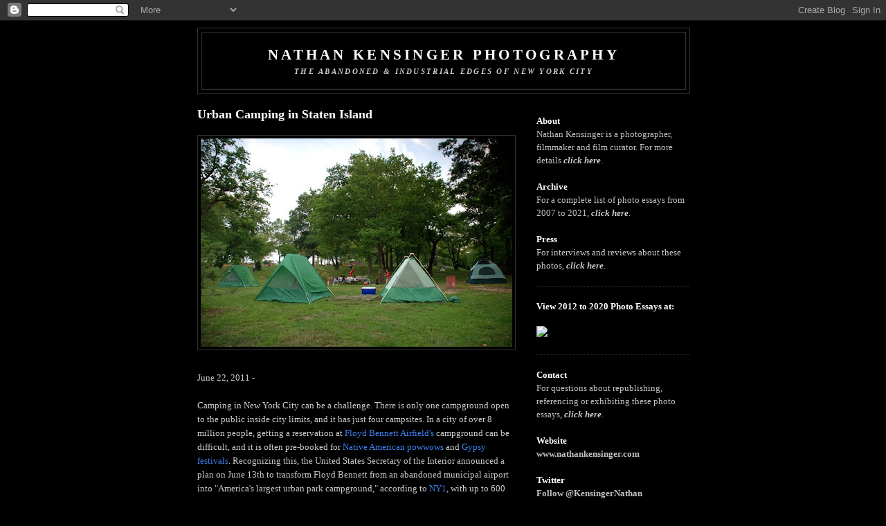

--- FILE ---
content_type: text/html; charset=UTF-8
request_url: https://kensinger.blogspot.com/2011/06/urban-camping-staten-island.html
body_size: 24072
content:
<!DOCTYPE html>
<html xmlns='http://www.w3.org/1999/xhtml' xmlns:b='http://www.google.com/2005/gml/b' xmlns:data='http://www.google.com/2005/gml/data' xmlns:expr='http://www.google.com/2005/gml/expr'>
<head>
<link href='https://www.blogger.com/static/v1/widgets/2944754296-widget_css_bundle.css' rel='stylesheet' type='text/css'/>
<meta content='text/html; charset=UTF-8' http-equiv='Content-Type'/>
<meta content='blogger' name='generator'/>
<link href='https://kensinger.blogspot.com/favicon.ico' rel='icon' type='image/x-icon'/>
<link href='http://kensinger.blogspot.com/2011/06/urban-camping-staten-island.html' rel='canonical'/>
<link rel="alternate" type="application/atom+xml" title="Nathan Kensinger Photography - Atom" href="https://kensinger.blogspot.com/feeds/posts/default" />
<link rel="alternate" type="application/rss+xml" title="Nathan Kensinger Photography - RSS" href="https://kensinger.blogspot.com/feeds/posts/default?alt=rss" />
<link rel="service.post" type="application/atom+xml" title="Nathan Kensinger Photography - Atom" href="https://www.blogger.com/feeds/5838188789058326203/posts/default" />

<link rel="alternate" type="application/atom+xml" title="Nathan Kensinger Photography - Atom" href="https://kensinger.blogspot.com/feeds/3516167294964607834/comments/default" />
<!--Can't find substitution for tag [blog.ieCssRetrofitLinks]-->
<link href='https://blogger.googleusercontent.com/img/b/R29vZ2xl/AVvXsEgDogARN_TNota3O2VdwQ8al4EadVzrsdwnaPOmlLpRHQbFj_FoeBK8_Gug3i7xKutV8pbsm0pVtwFl-dKG8IhdK3WqSqTsrqCN6xeh-YttdoHjJOd9oDnS6VLCgAogAFh4vo9km05PkyE/s450/kensinger_DSC_8622_small.jpg' rel='image_src'/>
<meta content='http://kensinger.blogspot.com/2011/06/urban-camping-staten-island.html' property='og:url'/>
<meta content='Urban Camping in Staten Island' property='og:title'/>
<meta content='June 22, 2011 - Camping in New York City can be a challenge. There is only one campground open to the public inside city limits, and it has ...' property='og:description'/>
<meta content='https://blogger.googleusercontent.com/img/b/R29vZ2xl/AVvXsEgDogARN_TNota3O2VdwQ8al4EadVzrsdwnaPOmlLpRHQbFj_FoeBK8_Gug3i7xKutV8pbsm0pVtwFl-dKG8IhdK3WqSqTsrqCN6xeh-YttdoHjJOd9oDnS6VLCgAogAFh4vo9km05PkyE/w1200-h630-p-k-no-nu/kensinger_DSC_8622_small.jpg' property='og:image'/>
<title>Nathan Kensinger Photography: Urban Camping in Staten Island</title>
<style id='page-skin-1' type='text/css'><!--
/*
-----------------------------------------------
Blogger Template Style
Name:     Minima Black
Date:     26 Feb 2004
Updated by: Blogger Team
----------------------------------------------- */
/* Variable definitions
====================
<Variable name="bgcolor" description="Page Background Color"
type="color" default="#000">
<Variable name="textcolor" description="Text Color"
type="color" default="#ccc">
<Variable name="linkcolor" description="Link Color"
type="color" default="#9ad">
<Variable name="pagetitlecolor" description="Blog Title Color"
type="color" default="#ccc">
<Variable name="descriptioncolor" description="Blog Description Color"
type="color" default="#777">
<Variable name="titlecolor" description="Post Title Color"
type="color" default="#ad9">
<Variable name="bordercolor" description="Border Color"
type="color" default="#333">
<Variable name="sidebarcolor" description="Sidebar Title Color"
type="color" default="#777">
<Variable name="sidebartextcolor" description="Sidebar Text Color"
type="color" default="#999">
<Variable name="visitedlinkcolor" description="Visited Link Color"
type="color" default="#a7a">
<Variable name="bodyfont" description="Text Font"
type="font" default="normal normal 100% 'Trebuchet MS',Trebuchet,Verdana,Sans-serif">
<Variable name="headerfont" description="Sidebar Title Font"
type="font"
default="normal bold 78% 'Trebuchet MS',Trebuchet,Arial,Verdana,Sans-serif">
<Variable name="pagetitlefont" description="Blog Title Font"
type="font"
default="normal bold 200% 'Trebuchet MS',Trebuchet,Verdana,Sans-serif">
<Variable name="descriptionfont" description="Blog Description Font"
type="font"
default="normal normal 78% 'Trebuchet MS', Trebuchet, Verdana, Sans-serif">
<Variable name="postfooterfont" description="Post Footer Font"
type="font"
default="normal normal 78% 'Trebuchet MS', Trebuchet, Arial, Verdana, Sans-serif">
<Variable name="startSide" description="Start side in blog language"
type="automatic" default="left">
<Variable name="endSide" description="End side in blog language"
type="automatic" default="right">
*/
/* Use this with templates/template-twocol.html */
body {
background:#000000;
margin:0;
color:#cccccc;
font: x-small "Trebuchet MS", Trebuchet, Verdana, Sans-serif;
font-size/* */:/**/small;
font-size: /**/small;
text-align: center;
}
a:link {
color:#3D81EE;
text-decoration:none;
}
a:visited {
color:#3d81ee;
text-decoration:none;
}
a:hover {
color:#ffffff;
text-decoration:underline;
}
a img {
border-width:0;
}
/* Header
-----------------------------------------------
*/
#header-wrapper {
width:710px;
margin:0 auto 10px;
border:1px solid #333333;
}
#header-inner {
background-position: center;
margin-left: auto;
margin-right: auto;
}
#header {
margin: 5px;
border: 1px solid #333333;
text-align: center;
color:#ffffff;
}
#header h1 {
margin:5px 5px 0;
padding:15px 20px .25em;
line-height:1.2em;
text-transform:uppercase;
letter-spacing:.2em;
font: normal bold 165% Georgia, Times, serif;;
}
#header a {
color:#ffffff;
text-decoration:none;
}
#header a:hover {
color:#ffffff;
}
#header .description {
margin:0 5px 5px;
padding:0 20px 15px;
max-width:700px;
text-transform:uppercase;
letter-spacing:.2em;
line-height: 1.4em;
font: italic bold 88% Georgia, Times, serif;;
color: #cccccc;
}
#header img {
margin-left: auto;
margin-right: auto;
}
/* Outer-Wrapper
----------------------------------------------- */
#outer-wrapper {
width: 710px;
margin:0 auto;
padding:10px;
text-align:left;
font: normal normal 100% Georgia, Times, serif;
}
#main-wrapper {
width: 460px;
float: left;
word-wrap: break-word; /* fix for long text breaking sidebar float in IE */
overflow: hidden;     /* fix for long non-text content breaking IE sidebar float */
}
#sidebar-wrapper {
width: 220px;
float: right;
word-wrap: break-word; /* fix for long text breaking sidebar float in IE */
overflow: hidden;     /* fix for long non-text content breaking IE sidebar float */
}
/* Headings
----------------------------------------------- */
h2 {
margin:1.5em 0 .75em;
font:normal bold 78% Georgia, Times, serif;
line-height: 1.4em;
text-transform:uppercase;
letter-spacing:.2em;
color:#999999;
}
/* Posts
-----------------------------------------------
*/
h2.date-header {
margin:1.5em 0 .5em;
}
.post {
margin:.5em 0 1.5em;
border-bottom:1px dotted #333333;
padding-bottom:1.5em;
}
.post h3 {
margin:.25em 0 0;
padding:0 0 4px;
font-size:140%;
font-weight:normal;
line-height:1.4em;
color:#ffffff;
}
.post h3 a, .post h3 a:visited, .post h3 strong {
display:block;
text-decoration:none;
color:#ffffff;
font-weight:bold;
}
.post h3 strong, .post h3 a:hover {
color:#cccccc;
}
.post-body {
margin:0 0 .75em;
line-height:1.6em;
}
.post-body blockquote {
line-height:1.3em;
}
.post-footer {
margin: .75em 0;
color:#999999;
text-transform:uppercase;
letter-spacing:.1em;
font: normal normal 78% 'Trebuchet MS', Trebuchet, Arial, Verdana, Sans-serif;
line-height: 1.4em;
}
.comment-link {
margin-left:.6em;
}
.post img, table.tr-caption-container {
padding:4px;
border:1px solid #333333;
}
.tr-caption-container img {
border: none;
padding: 0;
}
.post blockquote {
margin:1em 20px;
}
.post blockquote p {
margin:.75em 0;
}
/* Comments
----------------------------------------------- */
#comments h4 {
margin:1em 0;
font-weight: bold;
line-height: 1.4em;
text-transform:uppercase;
letter-spacing:.2em;
color: #999999;
}
#comments-block {
margin:1em 0 1.5em;
line-height:1.6em;
}
#comments-block .comment-author {
margin:.5em 0;
}
#comments-block .comment-body {
margin:.25em 0 0;
}
#comments-block .comment-footer {
margin:-.25em 0 2em;
line-height: 1.4em;
text-transform:uppercase;
letter-spacing:.1em;
}
#comments-block .comment-body p {
margin:0 0 .75em;
}
.deleted-comment {
font-style:italic;
color:gray;
}
.feed-links {
clear: both;
line-height: 2.5em;
}
#blog-pager-newer-link {
float: left;
}
#blog-pager-older-link {
float: right;
}
#blog-pager {
text-align: center;
}
/* Sidebar Content
----------------------------------------------- */
.sidebar {
color: #999999;
line-height: 1.5em;
}
.sidebar ul {
list-style:none;
margin:0 0 0;
padding:0 0 0;
}
.sidebar li {
margin:0;
padding-top:0;
padding-right:0;
padding-bottom:.25em;
padding-left:15px;
text-indent:-15px;
line-height:1.5em;
}
.sidebar .widget, .main .widget {
border-bottom:1px dotted #333333;
margin:0 0 1.5em;
padding:0 0 1.5em;
}
.main .Blog {
border-bottom-width: 0;
}
/* Profile
----------------------------------------------- */
.profile-img {
float: left;
margin-top: 0;
margin-right: 5px;
margin-bottom: 5px;
margin-left: 0;
padding: 4px;
border: 1px solid #333333;
}
.profile-data {
margin:0;
text-transform:uppercase;
letter-spacing:.1em;
font: normal normal 78% 'Trebuchet MS', Trebuchet, Arial, Verdana, Sans-serif;
color: #999999;
font-weight: bold;
line-height: 1.6em;
}
.profile-datablock {
margin:.5em 0 .5em;
}
.profile-textblock {
margin: 0.5em 0;
line-height: 1.6em;
}
.profile-link {
font: normal normal 78% 'Trebuchet MS', Trebuchet, Arial, Verdana, Sans-serif;
text-transform: uppercase;
letter-spacing: .1em;
}
/* Footer
----------------------------------------------- */
#footer {
width:710px;
clear:both;
margin:0 auto;
padding-top:15px;
line-height: 1.6em;
text-transform:uppercase;
letter-spacing:.1em;
text-align: center;
}

--></style>
<link href='https://www.blogger.com/dyn-css/authorization.css?targetBlogID=5838188789058326203&amp;zx=f6dfa9aa-d58b-4351-86a4-83ddedb4152c' media='none' onload='if(media!=&#39;all&#39;)media=&#39;all&#39;' rel='stylesheet'/><noscript><link href='https://www.blogger.com/dyn-css/authorization.css?targetBlogID=5838188789058326203&amp;zx=f6dfa9aa-d58b-4351-86a4-83ddedb4152c' rel='stylesheet'/></noscript>
<meta name='google-adsense-platform-account' content='ca-host-pub-1556223355139109'/>
<meta name='google-adsense-platform-domain' content='blogspot.com'/>

</head>
<body>
<div class='navbar section' id='navbar'><div class='widget Navbar' data-version='1' id='Navbar1'><script type="text/javascript">
    function setAttributeOnload(object, attribute, val) {
      if(window.addEventListener) {
        window.addEventListener('load',
          function(){ object[attribute] = val; }, false);
      } else {
        window.attachEvent('onload', function(){ object[attribute] = val; });
      }
    }
  </script>
<div id="navbar-iframe-container"></div>
<script type="text/javascript" src="https://apis.google.com/js/platform.js"></script>
<script type="text/javascript">
      gapi.load("gapi.iframes:gapi.iframes.style.bubble", function() {
        if (gapi.iframes && gapi.iframes.getContext) {
          gapi.iframes.getContext().openChild({
              url: 'https://www.blogger.com/navbar/5838188789058326203?po\x3d3516167294964607834\x26origin\x3dhttps://kensinger.blogspot.com',
              where: document.getElementById("navbar-iframe-container"),
              id: "navbar-iframe"
          });
        }
      });
    </script><script type="text/javascript">
(function() {
var script = document.createElement('script');
script.type = 'text/javascript';
script.src = '//pagead2.googlesyndication.com/pagead/js/google_top_exp.js';
var head = document.getElementsByTagName('head')[0];
if (head) {
head.appendChild(script);
}})();
</script>
</div></div>
<div id='outer-wrapper'><div id='wrap2'>
<!-- skip links for text browsers -->
<span id='skiplinks' style='display:none;'>
<a href='#main'>skip to main </a> |
      <a href='#sidebar'>skip to sidebar</a>
</span>
<div id='header-wrapper'>
<div class='header section' id='header'><div class='widget Header' data-version='1' id='Header1'>
<div id='header-inner'>
<div class='titlewrapper'>
<h1 class='title'>
<a href='https://kensinger.blogspot.com/'>
Nathan Kensinger Photography
</a>
</h1>
</div>
<div class='descriptionwrapper'>
<p class='description'><span>The Abandoned &amp; Industrial Edges of New York City</span></p>
</div>
</div>
</div></div>
</div>
<div id='crosscol-wrapper' style='text-align:center'>
<div class='crosscol no-items section' id='crosscol'></div>
</div>
<div id='content-wrapper'>
<div id='main-wrapper'>
<div class='main section' id='main'><div class='widget Blog' data-version='1' id='Blog1'>
<div class='blog-posts hfeed'>

          <div class="date-outer">
        

          <div class="date-posts">
        
<div class='post-outer'>
<div class='post'>
<a name='3516167294964607834'></a>
<h3 class='post-title'>
<a href='https://kensinger.blogspot.com/2011/06/urban-camping-staten-island.html'>Urban Camping in Staten Island</a>
</h3>
<div class='post-header-line-1'></div>
<div class='post-body'>
<p><a href="https://blogger.googleusercontent.com/img/b/R29vZ2xl/AVvXsEgDogARN_TNota3O2VdwQ8al4EadVzrsdwnaPOmlLpRHQbFj_FoeBK8_Gug3i7xKutV8pbsm0pVtwFl-dKG8IhdK3WqSqTsrqCN6xeh-YttdoHjJOd9oDnS6VLCgAogAFh4vo9km05PkyE/s1600/kensinger_DSC_8622_small.jpg"><img alt="" border="0" id="BLOGGER_PHOTO_ID_5620787525129097058" src="https://blogger.googleusercontent.com/img/b/R29vZ2xl/AVvXsEgDogARN_TNota3O2VdwQ8al4EadVzrsdwnaPOmlLpRHQbFj_FoeBK8_Gug3i7xKutV8pbsm0pVtwFl-dKG8IhdK3WqSqTsrqCN6xeh-YttdoHjJOd9oDnS6VLCgAogAFh4vo9km05PkyE/s450/kensinger_DSC_8622_small.jpg" style="display: block; margin: 0px auto 10px; text-align: center; cursor: pointer; width: 450px;" /></a><br />June 22, 2011 -<br /><br />Camping in New York City can be a challenge. There is only one campground open to the public inside city limits, and it has just four campsites. In a city of over 8 million people, getting a reservation at <a href="http://kensinger.blogspot.com/2008/05/floyd-bennett-airfield.html">Floyd Bennett Airfield's</a> campground can be difficult, and it is often pre-booked for <a href="http://redhawkcouncil.org/videos/">Native American powwows</a> and <a href="http://nygypsy.com/default.aspx">Gypsy festivals</a>. Recognizing this, the United States Secretary of the Interior announced a plan on June 13th to transform Floyd Bennett from an abandoned municipal airport into "America's  largest urban park campground," according to <a href="http://brooklyn.ny1.com/content/top_stories/140907/floyd-bennett-field-to-see-largest-urban-park-campground">NY1</a>, with up to 600 campsites available sometime in the future.<br /><br />In the meantime, a variety of other options are occasionally available to urban campers. Several artists have recently created unique camping opportunities, including <a href="http://kensinger.blogspot.com/2007/10/encampment-on-roosevelt-island.html">The Encampment</a> (2007) on Roosevelt Island, and House of Cards (2009), a shanty timeshare <a href="http://kensinger.blogspot.com/2010/06/life-in-navy-yard.html">inside the Brooklyn Navy Yard</a>. There are also a handful of private campgrounds inside the city, like <a href="http://kensinger.blogspot.com/2011/04/pouch-camp.html">Pouch Camp</a> - the Boy Scouts' private 143-acre oasis in Staten Island. For most New Yorkers, however, the best bet for finding a legal campsite inside New York City is winning a lottery to sleep in a park.<br /><br /><div style="text-align: right;"><a href="https://blogger.googleusercontent.com/img/b/R29vZ2xl/AVvXsEiwfcpiG4wWauv2-pF_So5DL_jzM8mrICKjE7IKDvwYztBT2nBCRvD7ujH9afFG_9weujxDwxdk7cV_lgu264kc_AAVzTTtQR9-j6HDOY67sO7-VFpTeJc8aagzD7zthKkgdzWBA4Cww3g/s1600/DSC_3356.jpg"><img alt="" border="0" src="https://blogger.googleusercontent.com/img/b/R29vZ2xl/AVvXsEiwfcpiG4wWauv2-pF_So5DL_jzM8mrICKjE7IKDvwYztBT2nBCRvD7ujH9afFG_9weujxDwxdk7cV_lgu264kc_AAVzTTtQR9-j6HDOY67sO7-VFpTeJc8aagzD7zthKkgdzWBA4Cww3g/s1600/DSC_3356.jpg" style="display: block; margin: 0px auto 10px; text-align: center; cursor: pointer; width: 450px;" /></a><span style="font-size:85%;"><span style="font-style: italic;">The Encampment (2007)</span><br /> </span></div><br /><div style="text-align: right;"><br /><a href="https://blogger.googleusercontent.com/img/b/R29vZ2xl/AVvXsEiQPHctsXsZ4NOyIxuBSgf2Jvwh4wny2FeD4dqQdojdR85A923I7HcGJb53Zai-FMQJTNMdOHmygJSaUFn-tfCbAC4wh4ak9x5acNvj04H3K5gHfmkSH7hUmUVGSy-9KkPNAU4pCGa9bwg/s1600/DSC_6259+small.jpg"><img alt="" border="0" src="https://blogger.googleusercontent.com/img/b/R29vZ2xl/AVvXsEiQPHctsXsZ4NOyIxuBSgf2Jvwh4wny2FeD4dqQdojdR85A923I7HcGJb53Zai-FMQJTNMdOHmygJSaUFn-tfCbAC4wh4ak9x5acNvj04H3K5gHfmkSH7hUmUVGSy-9KkPNAU4pCGa9bwg/s1600/DSC_6259+small.jpg" style="display: block; margin: 0px auto 10px; text-align: center; cursor: pointer; width: 450px;" /></a><span style="font-size:85%;"><span style="font-style: italic;">House of Cards (2009)</span><br /> </span></div><br />The Urban Park Rangers' <a href="http://www.nycgovparks.org/sub_about/parks_divisions/urban_park_rangers/pd_ur_family_camping.html">Family Camping</a> program is "one of the better-kept secrets of the city," according to the <a href="http://www.nytimes.com/2009/07/24/arts/24camp.html">NY Times</a>, and throughout the summer, New Yorkers can apply to win a camping spot in the Rangers' lottery system.  Some of the more popular campouts include nights in Central Park, Prospect Park and Fort Greene Park. However, the program also offers camping opportunities in many lesser-known parks in the five boroughs that make far superior campsites. Camping with the Urban Park Rangers is free, and includes a tent, food and campfire. All that is needed is a sleeping bag.<br /><br />One of the best camping locations offered in the Urban Park Ranger lottery is at <a href="http://www.nycgovparks.org/parks/wolfespondpark">Wolfe's Pond Park</a>, "one of Staten Island's largest parks," which includes a beach, pond, picnic area, forest and mountain biking trails. Although Wolfe's Pond is situated near the far southern end of the city, camping in the park is still a uniquely urban experience. The park itself highlights the harsh contrast between urban and natural. One section of its beach is open for swimming, manned with lifeguards, and is regularly  raked free of debris and seaweed. Just down the beach, though, the uncleaned section is littered with syringes and "more tampon applicators  than I have ever seen in my life," according to one camper. In Wolfe's Pond itself, fishermen ply waters littered with empty beer cans and 40's.<br /><br />After dark, when the park is largely emptied out, the Urban Park Rangers lead a night hike through the forest, over bridges and alongside patches of poison ivy, while birds and insects compete with car alarms and a steady stream of nearby traffic. On the deserted beach, waves crash at the edge of an empty lifeguard station as barges and tankers slip by the southern end of Staten Island.  The distant glow of fireworks in Coney Island is a reminder that the crowds of the city are just a few miles away. Back at the campground, a campfire in the darkness erases any lingering memories of the city.<br /><br /><span style="font-size:85%;"><span style="font-style: italic;">---<br /></span><span style="font-style: italic;">For more information on the Urban Park Rangers' Family Camping program, please visit their </span><a href="http://www.nycgovparks.org/sub_about/parks_divisions/urban_park_rangers/pd_ur.html" style="font-style: italic;">website</a><span style="font-style: italic;">.</span></span><br /><br /><br /><div style="text-align: right;"><a href="https://blogger.googleusercontent.com/img/b/R29vZ2xl/AVvXsEiTYf7l3_idu1_6FWRLVkMfGKRxF1C3aN_JsLlBKmj6Ove8I9wJK8jLm2JCQe6Tlj70ecYqC2AuSjkx8pBTi4MB78mtx4sOrvNSVbKJyOM79vv5E7HH27yx3wfJLDkxOOj7AGxuvzBf_hk/s1600/kensinger_DSC_8562_small.jpg"><img alt="" border="0" id="BLOGGER_PHOTO_ID_5620785912560002418" src="https://blogger.googleusercontent.com/img/b/R29vZ2xl/AVvXsEiTYf7l3_idu1_6FWRLVkMfGKRxF1C3aN_JsLlBKmj6Ove8I9wJK8jLm2JCQe6Tlj70ecYqC2AuSjkx8pBTi4MB78mtx4sOrvNSVbKJyOM79vv5E7HH27yx3wfJLDkxOOj7AGxuvzBf_hk/s450/kensinger_DSC_8562_small.jpg" style="display: block; margin: 0px auto 10px; text-align: center; cursor: pointer; width: 450px;" /></a><span style="font-size:85%;"><span style="font-style: italic;">Wolfe's Pond</span></span><br /><br /></div><br /><br /><div style="text-align: right;"><a href="https://blogger.googleusercontent.com/img/b/R29vZ2xl/AVvXsEidMYcf0HK98RXeOAt2i3iWgRJ5facrlZLCkLlZ0dhHLyLnQUz-RcTw9M1wXRUw17da9bAo-O3EcwxTr30urfDcXlaRFA1MPlClWHmaMVdDFR9ouk60dVDmSAJB-srXZuKruP4-ZO6xXAg/s1600/kensinger_DSC_8570_small.jpg"><img alt="" border="0" id="BLOGGER_PHOTO_ID_5620785915343600722" src="https://blogger.googleusercontent.com/img/b/R29vZ2xl/AVvXsEidMYcf0HK98RXeOAt2i3iWgRJ5facrlZLCkLlZ0dhHLyLnQUz-RcTw9M1wXRUw17da9bAo-O3EcwxTr30urfDcXlaRFA1MPlClWHmaMVdDFR9ouk60dVDmSAJB-srXZuKruP4-ZO6xXAg/s450/kensinger_DSC_8570_small.jpg" style="display: block; margin: 0px auto 10px; text-align: center; cursor: pointer; width: 450px;" /></a><span style="font-size:85%;"><span style="font-style: italic;">Dark Bridge</span><br /></span></div><br /><br /><br /><div style="text-align: right;"><a href="https://blogger.googleusercontent.com/img/b/R29vZ2xl/AVvXsEiLWmleBHtu_CLNQBZK_UZOASQ-3s9dIFyT0Mo_AJnR6NLmWxZoeOG3zoZ00TKRBaHx7iLBOSYHRDBwSs3ZZaIEhbFdr-4oLoF2y2SMLKm8ziFYpkCE7DJZDE1FYhXte_-tS6D7jyNYNeE/s1600/kensinger_DSC_8656_small.jpg"><img alt="" border="0" id="BLOGGER_PHOTO_ID_5620787516670028642" src="https://blogger.googleusercontent.com/img/b/R29vZ2xl/AVvXsEiLWmleBHtu_CLNQBZK_UZOASQ-3s9dIFyT0Mo_AJnR6NLmWxZoeOG3zoZ00TKRBaHx7iLBOSYHRDBwSs3ZZaIEhbFdr-4oLoF2y2SMLKm8ziFYpkCE7DJZDE1FYhXte_-tS6D7jyNYNeE/s450/kensinger_DSC_8656_small.jpg" style="display: block; margin: 0px auto 10px; text-align: center; cursor: pointer; width: 450px;" /></a><span style="font-size:85%;"><span style="font-style: italic;">Closed Beach<br /></span></span></div><br /><br /><br /><div style="text-align: right;"><a href="https://blogger.googleusercontent.com/img/b/R29vZ2xl/AVvXsEi5yJHt1_bGVfjc7JHcO4a78NpqT4_ZPo2Gwd7cI5CV-jGmSbUK2Gj_oGDqmx0ql7tBsDz0HGInDNMtV_doW6VAMICr4sFV7ktGpRTTBQgiBzMTtmRwwQTIWz_R4PEHpkr5jITLjFRtB48/s1600/kensinger_DSC_8580_small.jpg"><img alt="" border="0" id="BLOGGER_PHOTO_ID_5620785926802954434" src="https://blogger.googleusercontent.com/img/b/R29vZ2xl/AVvXsEi5yJHt1_bGVfjc7JHcO4a78NpqT4_ZPo2Gwd7cI5CV-jGmSbUK2Gj_oGDqmx0ql7tBsDz0HGInDNMtV_doW6VAMICr4sFV7ktGpRTTBQgiBzMTtmRwwQTIWz_R4PEHpkr5jITLjFRtB48/s450/kensinger_DSC_8580_small.jpg" style="display: block; margin: 0px auto 10px; text-align: center; cursor: pointer; width: 450px;" /></a><span style="font-size:85%;"><span style="font-style: italic;"> Sand &amp; Syringe</span><br /></span></div><br /><br /><br /><div style="text-align: right;"><a href="https://blogger.googleusercontent.com/img/b/R29vZ2xl/AVvXsEhwa2DLzT3uoCDL0PrcumVwpzRL3AQqg0-IbOIsQBoP5hlR3jiMW4zUhwAYRbVa6qCbIBKk3PQIUBFS43Pbac4nI2FjnNTAWQKVcpoxm7b19I5C1Zk-5YRg6xIq0rGLAe0jBkQuJVzSD1Y/s1600/kensinger_DSC_8573_small.jpg"><img alt="" border="0" id="BLOGGER_PHOTO_ID_5620785918810122386" src="https://blogger.googleusercontent.com/img/b/R29vZ2xl/AVvXsEhwa2DLzT3uoCDL0PrcumVwpzRL3AQqg0-IbOIsQBoP5hlR3jiMW4zUhwAYRbVa6qCbIBKk3PQIUBFS43Pbac4nI2FjnNTAWQKVcpoxm7b19I5C1Zk-5YRg6xIq0rGLAe0jBkQuJVzSD1Y/s450/kensinger_DSC_8573_small.jpg" style="display: block; margin: 0px auto 10px; text-align: center; cursor: pointer; width: 450px;" /></a><span style="font-size:85%;"><span style="font-style: italic;">Fire Pit</span><br /></span></div><span style="font-size:85%;"><br /></span><br /><br /><div style="text-align: right;"><a href="https://blogger.googleusercontent.com/img/b/R29vZ2xl/AVvXsEjrXaP9-D7KTDe8rrLzCVOaDtxrzXrrfhIz9t1SmWkhLdcKZlj_cmvMUuC8XDGL524ikFnBPivcP_ei8pcDg2EnBzSiJRFRXKlXh-wQmi5k_2TFphVn8gtlr5RW_zzIheSJMkbmZ3fVzc0/s1600/kensinger_DSC_8592_small.jpg"><img alt="" border="0" id="BLOGGER_PHOTO_ID_5620787516443474802" src="https://blogger.googleusercontent.com/img/b/R29vZ2xl/AVvXsEjrXaP9-D7KTDe8rrLzCVOaDtxrzXrrfhIz9t1SmWkhLdcKZlj_cmvMUuC8XDGL524ikFnBPivcP_ei8pcDg2EnBzSiJRFRXKlXh-wQmi5k_2TFphVn8gtlr5RW_zzIheSJMkbmZ3fVzc0/s450/kensinger_DSC_8592_small.jpg" style="display: block; margin: 0px auto 10px; text-align: center; cursor: pointer; width: 450px;" /></a><span style="font-style: italic;font-size:85%;" >Wolfe's Pond Sunset<br /></span></div><br /><br /><br /><div style="text-align: right;"><a href="https://blogger.googleusercontent.com/img/b/R29vZ2xl/AVvXsEi8PTYA5bRLMaBMFC8vkwOgfTBa8tuGrbBqPcEiIAMwQHBPKoc27_mJSgYwEFaZrJ0ikjZGXp5J1OcR5Aqxgc_zvz4MHWW6RP1SQYJxZy_GcR0AMUA-emwvecYAVfgD29QarMW8lxFNUzQ/s1600/kensinger_DSC_8623_small.jpg"><img alt="" border="0" id="BLOGGER_PHOTO_ID_5620787530774770274" src="https://blogger.googleusercontent.com/img/b/R29vZ2xl/AVvXsEi8PTYA5bRLMaBMFC8vkwOgfTBa8tuGrbBqPcEiIAMwQHBPKoc27_mJSgYwEFaZrJ0ikjZGXp5J1OcR5Aqxgc_zvz4MHWW6RP1SQYJxZy_GcR0AMUA-emwvecYAVfgD29QarMW8lxFNUzQ/s450/kensinger_DSC_8623_small.jpg" style="display: block; margin: 0px auto 10px; text-align: center; cursor: pointer; width: 450px;" /></a><span style="font-size:85%;"><span style="font-style: italic;">Campground Sunset<br /><br /></span></span></div><br /><br /><div style="text-align: right;"><a href="https://blogger.googleusercontent.com/img/b/R29vZ2xl/AVvXsEj142akdqqg4Ih2iq1c6hyeyM1s83lBvxiiSSXQS5JP3fLu5r6MGwIRRBTJaMW6yFQtrChaR08zBQVpd3ueOKeJaAhIvbLNaEf6Q8WqP0kFoMTwFxlGfT2_Cj_tQCtKP_pwUVWnAtCa4VA/s1600/kensinger_DSC_8608_small.jpg"><img alt="" border="0" id="BLOGGER_PHOTO_ID_5620787533978175394" src="https://blogger.googleusercontent.com/img/b/R29vZ2xl/AVvXsEj142akdqqg4Ih2iq1c6hyeyM1s83lBvxiiSSXQS5JP3fLu5r6MGwIRRBTJaMW6yFQtrChaR08zBQVpd3ueOKeJaAhIvbLNaEf6Q8WqP0kFoMTwFxlGfT2_Cj_tQCtKP_pwUVWnAtCa4VA/s450/kensinger_DSC_8608_small.jpg" style="display: block; margin: 0px auto 10px; text-align: center; cursor: pointer; width: 450px;" /></a><span style="font-size:85%;"><span style="font-style: italic;">Classic A Frame<br /><br /></span><br /></span></div><br /><div style="text-align: right;"><a href="https://blogger.googleusercontent.com/img/b/R29vZ2xl/AVvXsEi5l5wnKC_crsTltfU5dMKYZQEMlnvPgGlgHCCBSaPHwr1FZHFrWU-EHJavIHjK5MBEoJBuAlS2PURQT-yCtye50c0bQapFHRcVdoARfk__TF3C8abTUfXaCT1LI_Q7M-tJBsf-2dMMAp4/s1600/kensinger_DSC_8625_small.jpg"><img alt="" border="0" id="BLOGGER_PHOTO_ID_5620789101892235298" src="https://blogger.googleusercontent.com/img/b/R29vZ2xl/AVvXsEi5l5wnKC_crsTltfU5dMKYZQEMlnvPgGlgHCCBSaPHwr1FZHFrWU-EHJavIHjK5MBEoJBuAlS2PURQT-yCtye50c0bQapFHRcVdoARfk__TF3C8abTUfXaCT1LI_Q7M-tJBsf-2dMMAp4/s450/kensinger_DSC_8625_small.jpg" style="display: block; margin: 0px auto 10px; text-align: center; cursor: pointer; width: 450px;" /></a><span style="font-size:85%;"><span style="font-style: italic;">Night Beach</span></span><br /></div><br /><br /><br /><div style="text-align: right;"><a href="https://blogger.googleusercontent.com/img/b/R29vZ2xl/AVvXsEhIzYokzrjtAImwjjM3FAzF9T47e7WQO-nYbsIxxRXLs3txH7h_iSnaxRbHe9fmxT-VPxg-XA9pH9TQzqdYZm0GXlxFmTVBn-6bF78h1yO4ExdLyB2-zcOLiTXkiAKTryROi_S35QN5mH4/s1600/kensinger_DSC_8637_small.jpg"><img alt="" border="0" id="BLOGGER_PHOTO_ID_5620789101854378482" src="https://blogger.googleusercontent.com/img/b/R29vZ2xl/AVvXsEhIzYokzrjtAImwjjM3FAzF9T47e7WQO-nYbsIxxRXLs3txH7h_iSnaxRbHe9fmxT-VPxg-XA9pH9TQzqdYZm0GXlxFmTVBn-6bF78h1yO4ExdLyB2-zcOLiTXkiAKTryROi_S35QN5mH4/s450/kensinger_DSC_8637_small.jpg" style="display: block; margin: 0px auto 10px; text-align: center; cursor: pointer; width: 450px;" /></a><span style="font-size:85%;"><span style="font-style: italic;">BBQ Bonfire</span><br /></span></div><br /><br /><br /><div style="text-align: right;"><a href="https://blogger.googleusercontent.com/img/b/R29vZ2xl/AVvXsEhhWGsHjLFEHkQAW-2uFJhUGhJDIawDxLL-2cSR50Eh6sJlcECM6Anw7Wgp83ypgtfat1luBayr0Us4hxwS4IoWVyfJ_8E99VomRRMK4K2L19K3eTupVCyv0RWDlHI2t-S4I7IsCxXioNk/s1600/kensinger_DSC_8644_small.jpg"><img alt="" border="0" id="BLOGGER_PHOTO_ID_5620789112180358114" src="https://blogger.googleusercontent.com/img/b/R29vZ2xl/AVvXsEhhWGsHjLFEHkQAW-2uFJhUGhJDIawDxLL-2cSR50Eh6sJlcECM6Anw7Wgp83ypgtfat1luBayr0Us4hxwS4IoWVyfJ_8E99VomRRMK4K2L19K3eTupVCyv0RWDlHI2t-S4I7IsCxXioNk/s450/kensinger_DSC_8644_small.jpg" style="display: block; margin: 0px auto 10px; text-align: center; cursor: pointer; width: 450px;" /></a><span style="font-size:85%;"><span style="font-style: italic;">Urban Rangers Campfire</span><br /></span></div></p>
<div style='clear: both;'></div>
</div>
<div class='post-footer'>
<p class='post-footer-line post-footer-line-1'><span class='post-author'>
posted by
Nathan Kensinger
</span>
<span class='post-comment-link'>
</span>
<span class='post-icons'>
<span class='item-action'>
<a href='https://www.blogger.com/email-post/5838188789058326203/3516167294964607834' title='Email Post'>
<span class='email-post-icon'>&#160;</span>
</a>
</span>
</span>
</p>
<p class='post-footer-line post-footer-line-2'></p>
<p class='post-footer-line post-footer-line-3'></p>
</div>
</div>
<div class='comments' id='comments'>
<a name='comments'></a>
<h4>2 comments:</h4>
<div class='comments-content'>
<script async='async' src='' type='text/javascript'></script>
<script type='text/javascript'>
    (function() {
      var items = null;
      var msgs = null;
      var config = {};

// <![CDATA[
      var cursor = null;
      if (items && items.length > 0) {
        cursor = parseInt(items[items.length - 1].timestamp) + 1;
      }

      var bodyFromEntry = function(entry) {
        var text = (entry &&
                    ((entry.content && entry.content.$t) ||
                     (entry.summary && entry.summary.$t))) ||
            '';
        if (entry && entry.gd$extendedProperty) {
          for (var k in entry.gd$extendedProperty) {
            if (entry.gd$extendedProperty[k].name == 'blogger.contentRemoved') {
              return '<span class="deleted-comment">' + text + '</span>';
            }
          }
        }
        return text;
      }

      var parse = function(data) {
        cursor = null;
        var comments = [];
        if (data && data.feed && data.feed.entry) {
          for (var i = 0, entry; entry = data.feed.entry[i]; i++) {
            var comment = {};
            // comment ID, parsed out of the original id format
            var id = /blog-(\d+).post-(\d+)/.exec(entry.id.$t);
            comment.id = id ? id[2] : null;
            comment.body = bodyFromEntry(entry);
            comment.timestamp = Date.parse(entry.published.$t) + '';
            if (entry.author && entry.author.constructor === Array) {
              var auth = entry.author[0];
              if (auth) {
                comment.author = {
                  name: (auth.name ? auth.name.$t : undefined),
                  profileUrl: (auth.uri ? auth.uri.$t : undefined),
                  avatarUrl: (auth.gd$image ? auth.gd$image.src : undefined)
                };
              }
            }
            if (entry.link) {
              if (entry.link[2]) {
                comment.link = comment.permalink = entry.link[2].href;
              }
              if (entry.link[3]) {
                var pid = /.*comments\/default\/(\d+)\?.*/.exec(entry.link[3].href);
                if (pid && pid[1]) {
                  comment.parentId = pid[1];
                }
              }
            }
            comment.deleteclass = 'item-control blog-admin';
            if (entry.gd$extendedProperty) {
              for (var k in entry.gd$extendedProperty) {
                if (entry.gd$extendedProperty[k].name == 'blogger.itemClass') {
                  comment.deleteclass += ' ' + entry.gd$extendedProperty[k].value;
                } else if (entry.gd$extendedProperty[k].name == 'blogger.displayTime') {
                  comment.displayTime = entry.gd$extendedProperty[k].value;
                }
              }
            }
            comments.push(comment);
          }
        }
        return comments;
      };

      var paginator = function(callback) {
        if (hasMore()) {
          var url = config.feed + '?alt=json&v=2&orderby=published&reverse=false&max-results=50';
          if (cursor) {
            url += '&published-min=' + new Date(cursor).toISOString();
          }
          window.bloggercomments = function(data) {
            var parsed = parse(data);
            cursor = parsed.length < 50 ? null
                : parseInt(parsed[parsed.length - 1].timestamp) + 1
            callback(parsed);
            window.bloggercomments = null;
          }
          url += '&callback=bloggercomments';
          var script = document.createElement('script');
          script.type = 'text/javascript';
          script.src = url;
          document.getElementsByTagName('head')[0].appendChild(script);
        }
      };
      var hasMore = function() {
        return !!cursor;
      };
      var getMeta = function(key, comment) {
        if ('iswriter' == key) {
          var matches = !!comment.author
              && comment.author.name == config.authorName
              && comment.author.profileUrl == config.authorUrl;
          return matches ? 'true' : '';
        } else if ('deletelink' == key) {
          return config.baseUri + '/comment/delete/'
               + config.blogId + '/' + comment.id;
        } else if ('deleteclass' == key) {
          return comment.deleteclass;
        }
        return '';
      };

      var replybox = null;
      var replyUrlParts = null;
      var replyParent = undefined;

      var onReply = function(commentId, domId) {
        if (replybox == null) {
          // lazily cache replybox, and adjust to suit this style:
          replybox = document.getElementById('comment-editor');
          if (replybox != null) {
            replybox.height = '250px';
            replybox.style.display = 'block';
            replyUrlParts = replybox.src.split('#');
          }
        }
        if (replybox && (commentId !== replyParent)) {
          replybox.src = '';
          document.getElementById(domId).insertBefore(replybox, null);
          replybox.src = replyUrlParts[0]
              + (commentId ? '&parentID=' + commentId : '')
              + '#' + replyUrlParts[1];
          replyParent = commentId;
        }
      };

      var hash = (window.location.hash || '#').substring(1);
      var startThread, targetComment;
      if (/^comment-form_/.test(hash)) {
        startThread = hash.substring('comment-form_'.length);
      } else if (/^c[0-9]+$/.test(hash)) {
        targetComment = hash.substring(1);
      }

      // Configure commenting API:
      var configJso = {
        'maxDepth': config.maxThreadDepth
      };
      var provider = {
        'id': config.postId,
        'data': items,
        'loadNext': paginator,
        'hasMore': hasMore,
        'getMeta': getMeta,
        'onReply': onReply,
        'rendered': true,
        'initComment': targetComment,
        'initReplyThread': startThread,
        'config': configJso,
        'messages': msgs
      };

      var render = function() {
        if (window.goog && window.goog.comments) {
          var holder = document.getElementById('comment-holder');
          window.goog.comments.render(holder, provider);
        }
      };

      // render now, or queue to render when library loads:
      if (window.goog && window.goog.comments) {
        render();
      } else {
        window.goog = window.goog || {};
        window.goog.comments = window.goog.comments || {};
        window.goog.comments.loadQueue = window.goog.comments.loadQueue || [];
        window.goog.comments.loadQueue.push(render);
      }
    })();
// ]]>
  </script>
<div id='comment-holder'>
<div class="comment-thread toplevel-thread"><ol id="top-ra"><li class="comment" id="c3717840516483389994"><div class="avatar-image-container"><img src="//resources.blogblog.com/img/blank.gif" alt=""/></div><div class="comment-block"><div class="comment-header"><cite class="user"><a href="http://stelianpetcuband.ro" rel="nofollow">formatii nunti</a></cite><span class="icon user "></span><span class="datetime secondary-text"><a rel="nofollow" href="https://kensinger.blogspot.com/2011/06/urban-camping-staten-island.html?showComment=1310632107623#c3717840516483389994">July 14, 2011 at 4:28&#8239;AM</a></span></div><p class="comment-content">I was there three years ago and i was impressed. Unfortunately i had no time to visit it very well because i was there for only two days, but i hope to visit it again very soon. I recommend this place, it is very nice.</p><span class="comment-actions secondary-text"><a class="comment-reply" target="_self" data-comment-id="3717840516483389994">Reply</a><span class="item-control blog-admin blog-admin pid-321877520"><a target="_self" href="https://www.blogger.com/comment/delete/5838188789058326203/3717840516483389994">Delete</a></span></span></div><div class="comment-replies"><div id="c3717840516483389994-rt" class="comment-thread inline-thread hidden"><span class="thread-toggle thread-expanded"><span class="thread-arrow"></span><span class="thread-count"><a target="_self">Replies</a></span></span><ol id="c3717840516483389994-ra" class="thread-chrome thread-expanded"><div></div><div id="c3717840516483389994-continue" class="continue"><a class="comment-reply" target="_self" data-comment-id="3717840516483389994">Reply</a></div></ol></div></div><div class="comment-replybox-single" id="c3717840516483389994-ce"></div></li><li class="comment" id="c8029798965132364518"><div class="avatar-image-container"><img src="//blogger.googleusercontent.com/img/b/R29vZ2xl/AVvXsEhSQKHa2eJb2u04gTIirWydhw0yPr7_ovN2MXe3NXirNijsXorhfYGckTyhYtELUHU99Z8xKX8SI0JYDjwdeIm-_ds_2FvVtcIl5vyvE6K_EGw8g07_EAGqld7GVlqyzLE/s45-c/eyes.jpg" alt=""/></div><div class="comment-block"><div class="comment-header"><cite class="user"><a href="https://www.blogger.com/profile/07098619852992863200" rel="nofollow">Raizu</a></cite><span class="icon user "></span><span class="datetime secondary-text"><a rel="nofollow" href="https://kensinger.blogspot.com/2011/06/urban-camping-staten-island.html?showComment=1323711194001#c8029798965132364518">December 12, 2011 at 12:33&#8239;PM</a></span></div><p class="comment-content">Yeh As I watched in photos all scene are amazing.And me also want to visit there.<br><br><br><a href="http://www.hylandartmouth.com/" rel="nofollow">www.hylandartmouth.com</a></p><span class="comment-actions secondary-text"><a class="comment-reply" target="_self" data-comment-id="8029798965132364518">Reply</a><span class="item-control blog-admin blog-admin pid-899775004"><a target="_self" href="https://www.blogger.com/comment/delete/5838188789058326203/8029798965132364518">Delete</a></span></span></div><div class="comment-replies"><div id="c8029798965132364518-rt" class="comment-thread inline-thread hidden"><span class="thread-toggle thread-expanded"><span class="thread-arrow"></span><span class="thread-count"><a target="_self">Replies</a></span></span><ol id="c8029798965132364518-ra" class="thread-chrome thread-expanded"><div></div><div id="c8029798965132364518-continue" class="continue"><a class="comment-reply" target="_self" data-comment-id="8029798965132364518">Reply</a></div></ol></div></div><div class="comment-replybox-single" id="c8029798965132364518-ce"></div></li></ol><div id="top-continue" class="continue"><a class="comment-reply" target="_self">Add comment</a></div><div class="comment-replybox-thread" id="top-ce"></div><div class="loadmore hidden" data-post-id="3516167294964607834"><a target="_self">Load more...</a></div></div>
</div>
</div>
<p class='comment-footer'>
<div class='comment-form'>
<a name='comment-form'></a>
<p>
</p>
<a href='https://www.blogger.com/comment/frame/5838188789058326203?po=3516167294964607834&hl=en&saa=85391&origin=https://kensinger.blogspot.com' id='comment-editor-src'></a>
<iframe allowtransparency='true' class='blogger-iframe-colorize blogger-comment-from-post' frameborder='0' height='410px' id='comment-editor' name='comment-editor' src='' width='100%'></iframe>
<script src='https://www.blogger.com/static/v1/jsbin/1345082660-comment_from_post_iframe.js' type='text/javascript'></script>
<script type='text/javascript'>
      BLOG_CMT_createIframe('https://www.blogger.com/rpc_relay.html');
    </script>
</div>
</p>
<div id='backlinks-container'>
<div id='Blog1_backlinks-container'>
</div>
</div>
</div>
</div>

        </div></div>
      
</div>
<div class='blog-pager' id='blog-pager'>
<span id='blog-pager-newer-link'>
<a class='blog-pager-newer-link' href='https://kensinger.blogspot.com/2011/06/brooklyn-bridges-engineering-as-art-and.html' id='Blog1_blog-pager-newer-link' title='Newer Post'>Newer Post</a>
</span>
<span id='blog-pager-older-link'>
<a class='blog-pager-older-link' href='https://kensinger.blogspot.com/2011/05/2011-brooklyn-film-festival.html' id='Blog1_blog-pager-older-link' title='Older Post'>Older Post</a>
</span>
<a class='home-link' href='https://kensinger.blogspot.com/'>Home</a>
</div>
<div class='clear'></div>
<div class='post-feeds'>
<div class='feed-links'>
Subscribe to:
<a class='feed-link' href='https://kensinger.blogspot.com/feeds/3516167294964607834/comments/default' target='_blank' type='application/atom+xml'>Post Comments (Atom)</a>
</div>
</div>
</div></div>
</div>
<div id='sidebar-wrapper'>
<div class='sidebar section' id='sidebar'><div class='widget Text' data-version='1' id='Text2'>
<div class='widget-content'>
<br /><span =""  style="color:silver;"><a href="http://kensinger.blogspot.com/p/about.html" style="color: white; font-weight: bold;">About</a><br />Nathan Kensinger is a photographer, filmmaker and film curator. For more details <a href="http://kensinger.blogspot.com/p/about.html" style="color: #cccccc; font-style: italic; font-weight: bold;">click here</a>.<br /><br /></span><span =""  style="color:silver;"><span style="font-weight: bold;"><a href="http://kensinger.blogspot.com/p/the-archives.html"><span ="" class="Apple-style-span"  style="color:white;">Archive</span></a></span><br />For a complete list of photo essays from 2007 to 2021, <a href="http://kensinger.blogspot.com/p/the-archives.html" style="color: #cccccc;"><span style="font-style: italic; font-weight: bold;">click here</span></a>.</span><br /><br /><a href="http://kensinger.blogspot.com/p/interviews-reviews-publications.html"><b><span =""  style="color:white;">Press</span></b></a><br /><span =""  style="color:#cccccc;">For interviews and reviews about these photos, <a href="http://kensinger.blogspot.com/p/interviews-reviews-publications.html" style="color: #cccccc;"><span style="font-style: italic; font-weight: bold;">click here</span></a>.</span><br /><span style="font-weight: bold;color:silver;"></span>
</div>
<div class='clear'></div>
</div><div class='widget Text' data-version='1' id='Text6'>
<div class='widget-content'>
<span style="font-weight: bold;color:white;">View 2012 to 2020 Photo Essays at:</span><br /><br /><a href="https://ny.curbed.com/camera-obscura"><img src="https://lh3.googleusercontent.com/blogger_img_proxy/AEn0k_sLQM5Zcu7RVieBtahNrQU_B32yqD6zKiW2b_s9SHpikkNwqhZfQ5-yoORXfkCkjrEr6Ajt-Xgb8LgL1T4yCWc981Q89yVGh0vLqDPEJ3zIdAQPG-QlDpJKX4P4ruz-PLI=s0-d" width="200" /></a>
</div>
<div class='clear'></div>
</div><div class='widget Text' data-version='1' id='Text3'>
<div class='widget-content'>
<span =""  style="color:silver;"><a href="http://kensinger.blogspot.com/p/contact.html" style="color: white; font-weight: bold;">Contact</a><br />For questions about republishing, referencing or exhibiting these photo essays, <a href="http://kensinger.blogspot.com/p/contact.html" style="color: #cccccc;"><span style="font-style: italic; font-weight: bold;">click here</span></a>.</span><span style="font-weight: bold;color:silver;"><span style="font-weight: bold;color:silver;"><span =""  style="color:silver;"><span =""  style="color:white;"><br /><br />Website</span><br /><a href="http://www.nathankensinger.com/" style="color: silver;">www.nathankensinger.com</a><br /><span =""  style="color:white;"><br />Twitter</span><br /><a href="https://twitter.com/KensingerNathan" style="color: silver;">Follow @KensingerNathan</a><br /><br />All photos and words on this site &#169; 2021</span></span></span><span style="font-weight: bold;color:silver;"> Nathan Kensinger</span>
</div>
<div class='clear'></div>
</div><div class='widget Text' data-version='1' id='Text1'>
<div class='widget-content'>
<div   style="font-size: 100%; font-style: normal; font-weight: normal;font-family:&quot;;font-size:100%;"><span =""  style="color:white;"><b>Selected Exhibits:</b></span></div><div face="&quot;" size="3" style="font-size: 100%; font-style: normal; font-weight: normal;"><br /></div><b =""   style="font-family:&quot;;font-size:100%;"><span style="font-family:&quot;;"><span =""  style="font-size:100%;"><span style="font-style: normal; font-weight: normal;"><img src="https://blogger.googleusercontent.com/img/b/R29vZ2xl/AVvXsEiBR-Z81GMrougvjYgsFYf_ZovB3e4-S8_9sf3GzmmyNmTaPwzuVrOJkEq8b1skXUVEUMdTZiVRIf4H-SnD8wgAib-t-sEtdly_zxMNzP-2eZaygFXKUPh7zmFzZKMr8UY0OLWg52vWeAE/s1600/kensinger_admirals_row_01_edit.jpg" style="width: 200px;" / /></span></span></span><br /></b><div style="font-family: georgia, serif; font-size: 100%; font-style: normal; font-weight: normal;"><span><b><i><a href="http://kensinger.blogspot.com/2017/03/industrial-twilight-photographs-of.html"><span =""  style="color:white;">Industrial Twilight</span></a></i><br /><span =""  style="color:white;">MTA Arts &amp; Design</span></b></span></div><div   style="font-style: normal; font-weight: normal;font-family:&quot;;font-size:100%;"><span =""  style="color:white;"><b>Atlantic Avenue Lightboxes</b></span></div><div   style="font-style: normal; font-variant-caps: normal; font-variant-ligatures: normal; font-weight: normal;font-family:&quot;;font-size:100%;"><b><span style="font-weight: normal;color:white;">Aug. 26, 2016-Dec, 2018</span><br /><span style="font-weight: normal;"><span =""  style="color:white;"><br /></span></span></b></div><div style="font-size: 100%; font-style: normal; font-weight: normal;"><br /></div><div  style="font-style: normal; font-weight: normal;font-size:100%;"><b =""  style="color:white;"><span style="font-weight: normal;color:black;"><img src="https://blogger.googleusercontent.com/img/b/R29vZ2xl/AVvXsEhnEBn5rBWC-LEpk4mp62JL-chEEujAHLRrlD5RRXCdoOyhuJFMumsCieOZrzi3TRhN14fpxs70vDeb2adlYLqyGOcZ9rG9PlRFjRtjAIYplVzLSpiyisHibr2Hih4bc2bNOP4CtLAf0V0/s1600/croton_DSC_5472.jpg" style="width: 200px;" / /></span><br style="color: black;" /><span =""  style="color:white;"><i>To Quench the Thirst</i><br />Museum of the City of New York<br />September - Dec. 31 2017</span></b></div><div  style="font-style: normal; font-weight: normal;font-size:100%;"><b =""  style="color:white;"><span =""  style="color:white;"><br /></span></b></div><div  style="font-style: normal; font-weight: normal;font-size:100%;"><b><span style="font-weight: normal;"><span =""  style="color:white;"><br /></span></span></b></div><span style="font-family:&quot;;"><span =""  style="font-size:100%;"><img src="https://blogger.googleusercontent.com/img/b/R29vZ2xl/AVvXsEgyh9wGyzSbd3YYY-yb_AoyBUDM3A7dK-1jEk5AVZoI4D0dem5QENf7TD5kHsRwskziODV_QBNf25JdOxXKM4QmFx3jm8mVRH0PH1Lg0IMyZ-iw28UVa591Cea01_SBTEVi3GV6osSYUs8/s430/BHS_opening_crop.jpg" style="width: 200px;" / /></span></span><div  style="font-style: normal; font-weight: normal;font-size:100%;"><span style="font-weight: normal;"><span =""  style="color:white;"><b><i>Shifting Perspectives</i><br />Brooklyn Historical Society</b></span></span></div><div   style="font-style: normal; font-variant-caps: normal; font-variant-ligatures: normal; font-weight: normal;font-family:&quot;;font-size:100%;"><span style="font-weight: normal;"><span =""  style="color:white;"><b>May 2017-Sept. 2017<br /><br /><br /></b></span></span></div><div size="3" style="font-family: Georgia, serif; font-size: 100%; font-style: normal; font-variant-caps: normal; font-variant-ligatures: normal; font-weight: normal;"><b><img src="https://blogger.googleusercontent.com/img/b/R29vZ2xl/AVvXsEiw2zifnRGEOPkset2V8CJNmhsC78VHYrX0SByBNWTsPt6-4VaaUbdERxbETVtS7kf2b8jVZ6OayiknPYWOaqKOCtJkfMK0XrSvZOKHNPWVOwJI6TwtPL6_oHXQ5Q-PiIJSQ6OekhBhImM/s1600/11_kensinger_hunters_point_DSC_9840.0.jpg" style="width: 200px;" / /><br /></b><div style="font-style: normal;"><span =""  style="color:white;"><i><b>Chance Ecologies: Queens</b></i></span></div><div  style="font-style: normal;font-size:100%;"><span =""  style="font-size:100%;"><span =""  style="color:white;"><b>Queens Museum</b></span></span></div><div   style="font-style: normal;font-family:&quot;;font-size:100%;"><div style="font-weight: normal;"><span =""  style="color:white;"><b>October 2-30, 2016</b></span></div><div style="font-weight: normal;"><span =""  style="color:white;"><b><br /></b></span></div></div><b><img src="https://farm4.staticflickr.com/3756/19587609398_b6e561c13a_z.jpg" style="width: 200px;" / /><span style="font-weight: normal;"><span =""  style="color:white;"><i><br />High Bridge: Rebirth of the Harlem River</i><br />Poe Park Center<br />The Bronx, NYC<br />July 1-25, 2015</span></span><br /><br /></b></div><b   style="font-style: normal; font-variant-caps: normal; font-variant-ligatures: normal; font-weight: normal;font-family:&quot;;font-size:100%;"><span style="font-style: normal;font-family:&quot;;font-size:100%;"><span =""  style="color:white;"><a href="http://kensinger.blogspot.com/2013/10/rising-waters-and-documenting-sandy.html"><img src="https://blogger.googleusercontent.com/img/b/R29vZ2xl/AVvXsEj1Bbiyh87134vVn_ypso-onoxVADoX_FEvDeqdbZW1cZxrLvHH6Ctv1orkpzNKKL_42cs9Gd5j7HBLX6xWH1PBmIyMFVcPES1abBw9dSOg3fyznJwHX30-YsayuqVEhQu1avCNF_-Pe-I/s1600/01_kensinger_staten_island_DSC_2557.jpg" width="200" / /></a><br /><i>Rising Waters: <br />Photographs of Sandy</i><br />Museum of the City of New York<br />Oct. 2013 - Apr. 20, 2014</span></span><br /><br /></b><br />
</div>
<div class='clear'></div>
</div><div class='widget Text' data-version='1' id='Text4'>
<div class='widget-content'>
<span style="font-weight: bold;font-size:medium;" >PHOTO ESSAY ARCHIVE</span><br />
</div>
<div class='clear'></div>
</div><div class='widget LinkList' data-version='1' id='LinkList6'>
<h2>Photo Essays by Borough:</h2>
<div class='widget-content'>
<ul>
<li><a href='http://kensinger.blogspot.com/search/label/Bronx'>Bronx</a></li>
<li><a href='http://kensinger.blogspot.com/search/label/Brooklyn'>Brooklyn</a></li>
<li><a href='http://kensinger.blogspot.com/search/label/Manhattan'>Manhattan</a></li>
<li><a href='http://kensinger.blogspot.com/search/label/Queens'>Queens</a></li>
<li><a href='http://kensinger.blogspot.com/search/label/Staten%20Island'>Staten Island</a></li>
</ul>
<div class='clear'></div>
</div>
</div><div class='widget LinkList' data-version='1' id='LinkList10'>
<h2>New York City Neighborhood Portraits:</h2>
<div class='widget-content'>
<ul>
<li><a href='http://kensinger.blogspot.com/2012/12/after-storm.html'>After The Storm</a></li>
<li><a href='http://kensinger.blogspot.com/2009/12/bloomberg-era-part-one.html'>The Bloomberg Era - Part One</a></li>
<li><a href='http://kensinger.blogspot.com/2010/12/bloomberg-era-part-two.html'>The Bloomberg Era - Part Two</a></li>
<li><a href='http://kensinger.blogspot.com/2011/12/bloomfield.html'>Bloomfield, Staten Island</a></li>
<li><a href='http://kensinger.blogspot.com/2010/03/brighton-beach-bungalows.html'>Brighton Beach Bungalows</a></li>
<li><a href='http://kensinger.blogspot.com/2011/01/coney-island-abandoned-playland.html'>Coney Island: Abandoned Playland</a></li>
<li><a href='http://kensinger.blogspot.com/2008/11/freaks-domain.html'>Coney Island: The Freak's Domain</a></li>
<li><a href='http://kensinger.blogspot.com/2009/03/coney-island-under-boardwalk.html'>Coney Island: Under The Boardwalk</a></li>
<li><a href='http://kensinger.blogspot.com/2010/08/desertification-of-williamsburg.html'>The Desertification of Williamsburg</a></li>
<li><a href='http://kensinger.blogspot.com/2011/09/governors-island-manhattans-ghost-town.html'>Governors Island: Manhattan's Ghost Town</a></li>
<li><a href='http://kensinger.blogspot.com/2011/10/gowanus-canal-toxic-playground.html'>Gowanus Canal: Toxic Playground</a></li>
<li><a href='http://kensinger.blogspot.com/2009/08/hole.html'>The Hole</a></li>
<li><a href='http://kensinger.blogspot.com/search/label/The%20Atlantic%20Yards'>Inside The Atlantic Yards</a></li>
<li><a href='http://kensinger.blogspot.com/2008/12/iron-triangle.html'>The Iron Triangle</a></li>
<li><a href='http://kensinger.blogspot.com/2011/08/demolition-of-manhattanville.html'>Manhattanville Demolition</a></li>
<li><a href='http://kensinger.blogspot.com/2008/12/manhattanville-phase-1.html'>Manhattanville: Phase 1</a></li>
<li><a href='http://kensinger.blogspot.com/2010/11/edgemere-landfill.html'>Rockaway: Edgemere Landfill</a></li>
<li><a href='http://kensinger.blogspot.com/2009/06/far-rockaway-abandoned-bungalows.html'>Rockaway: Far Rockaway Abandoned Bungalows</a></li>
<li><a href='http://kensinger.blogspot.com/2010/12/hammels-wye.html'>Rockaway: Hammels Wye</a></li>
<li><a href='http://kensinger.blogspot.com/2010/10/north-edgemere-shore.html'>Rockaway: North Edgemere Shore</a></li>
<li><a href='http://kensinger.blogspot.com/2010/09/south-edgemere-wasteland.html'>Rockaway: South Edgemere Wasteland</a></li>
<li><a href='http://kensinger.blogspot.com/2009/09/secret-parties.html'>Secret Parties 2009</a></li>
<li><a href='http://kensinger.blogspot.com/2011/02/new-dorp-bungalows.html'>Staten Island: New Dorp Bungalows</a></li>
<li><a href='http://kensinger.blogspot.com/2011/04/pouch-camp.html'>Staten Island: Pouch Camp</a></li>
</ul>
<div class='clear'></div>
</div>
</div><div class='widget LinkList' data-version='1' id='LinkList2'>
<h2>Brooklyn's Industrial Waterfront Photo Essays:</h2>
<div class='widget-content'>
<ul>
<li><a href='http://kensinger.blogspot.com/2007/03/brooklyns-industrial-waterfront_12.html'>Brooklyn's Industrial Waterfront</a></li>
<li><a href='http://kensinger.blogspot.com/search/label/Brooklyn%20Navy%20Yard'>Brooklyn Navy Yard</a></li>
<li><a href='http://kensinger.blogspot.com/2008/04/brooklyn-army-terminal.html'>Brooklyn Army Terminal</a></li>
<li><a href='http://kensinger.blogspot.com/2007/06/underneath-bay-ridge.html'>Brooklyn Freight Train Tracks</a></li>
<li><a href='http://kensinger.blogspot.com/2008/08/brooklyn-north-district-1-sanitation.html'>Brooklyn North 1 Sanitation Garage</a></li>
<li><a href='http://kensinger.blogspot.com/2007/11/bush-terminal-park-industrial-apple.html'>Bush Terminal</a></li>
<li><a href='http://kensinger.blogspot.com/2008/04/bushwick-inlet.html'>Bushwick Inlet</a></li>
<li><a href='http://kensinger.blogspot.com/2007/09/coney-island-creek.html'>Coney Island Creek</a></li>
<li><a href='http://kensinger.blogspot.com/2008/02/dead-horse-bay.html'>Dead Horse Bay</a></li>
<li><a href='http://kensinger.blogspot.com/2007/06/domino.html'>The Domino Sugar Refinery</a></li>
<li><a href='http://kensinger.blogspot.com/2008/05/floyd-bennett-airfield.html'>Floyd Bennett Airfield</a></li>
<li><a href='http://kensinger.blogspot.com/2009/07/hamilton-avenue-marine-transfer-station.html'>Gowanus Marine Transfer Station</a></li>
<li><a href='http://kensinger.blogspot.com/2010/02/batcave-revisited.html'>Gowanus: The Batcave</a></li>
<li><a href='http://kensinger.blogspot.com/2010/02/whole-foods-lot.html'>Gowanus: The Whole Foods Lot</a></li>
<li><a href='http://kensinger.blogspot.com/2010/11/greenpoint-terminal-market-revisited.html'>Greenpoint Terminal Market</a></li>
<li><a href='http://kensinger.blogspot.com/2008/06/kent-avenue-powerhouse.html'>Kent Avenue Power House</a></li>
<li><a href='http://kensinger.blogspot.com/2011/02/newtown-creek-brooklyn-shores.html'>Newtown Creek: Brooklyn Shores</a></li>
<li><a href='http://kensinger.blogspot.com/2007/09/linden-hill-tracks.html'>Newtown Creek: Linden Hill</a></li>
<li><a href='http://kensinger.blogspot.com/2007/05/red-hook-container-terminal.html'>Red Hook Container Terminal</a></li>
<li><a href='http://www.flickr.com/photos/gowanus/sets/72157594485393440/'>Red Hook Grain Terminal</a></li>
<li><a href='http://www.flickr.com/photos/gowanus/sets/72157594430020309/'>The Revere Sugar Refinery</a></li>
<li><a href='http://kensinger.blogspot.com/2009/11/south-brooklyn-marine-terminal.html'>South Brooklyn Marine Terminal</a></li>
<li><a href='http://kensinger.blogspot.com/2009/12/sunset-park-empire-electric.html'>Sunset Park: Empire Electric</a></li>
<li><a href='http://kensinger.blogspot.com/2010/08/sunset-park-s-s-machinery.html'>Sunset Park: S&S Machinery</a></li>
<li><a href='http://www.flickr.com/photos/gowanus/sets/72157594432440885/'>The Todd Shipyard</a></li>
<li><a href='http://kensinger.blogspot.com/2007/08/worlds-oldest-subway-tunnel-this-time.html'>The Worlds Oldest Subway Tunnel</a></li>
</ul>
<div class='clear'></div>
</div>
</div><div class='widget LinkList' data-version='1' id='LinkList9'>
<h2>Brooklyn Navy Yard Photo Essays:</h2>
<div class='widget-content'>
<ul>
<li><a href='http://kensinger.blogspot.com/2008/03/brooklyn-navy-yard-admirals-row.html'>Admirals Row</a></li>
<li><a href='http://kensinger.blogspot.com/2007/12/brooklyn-navy-yard-building-1_18.html'>Building 1</a></li>
<li><a href='http://kensinger.blogspot.com/2010/07/brooklyn-navy-yard-paymaster-building.html'>Building 121: The Paymaster Building</a></li>
<li><a href='http://kensinger.blogspot.com/2007/12/brooklyn-navy-yard-building-128.html'>Building 128</a></li>
<li><a href='http://kensinger.blogspot.com/2007/11/brooklyn-navy-yard-gmd-shipyard.html'>GMD Shipyard</a></li>
<li><a href='http://kensinger.blogspot.com/2010/06/life-in-navy-yard.html'>Life In The Navy Yard</a></li>
<li><a href='http://fort-greene.thelocal.nytimes.com/2010/07/09/a-photo-tour-of-brooklyns-navy-yard/'>A Photo Tour of Brooklyn&#8217;s Navy Yard (NY Times: The Local)</a></li>
</ul>
<div class='clear'></div>
</div>
</div><div class='widget LinkList' data-version='1' id='LinkList3'>
<h2>Other New York City Waterfront Photo Essays:</h2>
<div class='widget-content'>
<ul>
<li><a href='http://kensinger.blogspot.com/2011/12/bloomfield.html'>Bloomfield, Staten Island</a></li>
<li><a href='http://kensinger.blogspot.com/2008/02/bronx-kill.html'>The Bronx Kill</a></li>
<li><a href='http://kensinger.blogspot.com/2009/02/port-morris-iron-steel-and-rust.html'>The Bronx: Richard Serra</a></li>
<li><a href='http://kensinger.blogspot.com/2009/10/kingsbridge-substation-no-3.html'>The Bronx: Substation No. 3</a></li>
<li><a href='http://kensinger.blogspot.com/2009/08/bronx-swamp.html'>The Bronx Swamp</a></li>
<li><a href='http://kensinger.blogspot.com/2007/12/covered-tracks-in-festivals.html'>The Freedom Tunnel</a></li>
<li><a href='http://kensinger.blogspot.com/2012/01/chemical-lane-staten-island.html'>Chemical Lane, Staten Island</a></li>
<li><a href='http://kensinger.blogspot.com/2009/07/harlem-river-inwood.html'>The Harlem River</a></li>
<li><a href='http://kensinger.blogspot.com/2009/06/inwood-substation-no-10.html'>Inwood: Substation No. 10</a></li>
<li><a href='http://kensinger.blogspot.com/2008/12/manhattanville-phase-1.html'>Manhattanville: Phase 1</a></li>
<li><a href='http://kensinger.blogspot.com/2008/07/olonna-marble-astoria-queens.html'>Queens: Colonna Marble</a></li>
<li><a href='http://kensinger.blogspot.com/2010/11/edgemere-landfill.html'>Queens: The Edgemere Landfill</a></li>
<li><a href='http://kensinger.blogspot.com/2008/03/long-island-city-hunters-point-south.html'>Queens: Hunters Point South</a></li>
<li><a href='http://kensinger.blogspot.com/2008/12/iron-triangle.html'>Queens: The Iron Triangle</a></li>
<li><a href='http://kensinger.blogspot.com/2008/10/newtown-creek-dutch-kills.html'>Queens: Newtown Creek, Dutch Kills</a></li>
<li><a href='http://kensinger.blogspot.com/2011/07/sleeping-in-sommerville-basin.html'>Queens: Sommerville Basin</a></li>
<li><a href='http://kensinger.blogspot.com/2009/11/fresh-kills.html'>Staten Island: Fresh Kills</a></li>
<li><a href='http://kensinger.blogspot.com/2008/08/g-siegle-color-works-rosebank-staten.html'>Staten Island: G. Siegle Color Works</a></li>
<li><a href='http://kensinger.blogspot.com/2008/01/staten-island-north-shore.html'>Staten Island: North Shore</a></li>
<li><a href='http://kensinger.blogspot.com/2011/06/urban-camping-staten-island.html'>Staten Island: Urban Camping</a></li>
<li><a href='http://kensinger.blogspot.com/2008/09/wrigley-building-rosebank-staten-island.html'>Staten Island: Wrigley Building</a></li>
</ul>
<div class='clear'></div>
</div>
</div><div class='widget LinkList' data-version='1' id='LinkList11'>
<h2>Empty New York City Civic Structures:</h2>
<div class='widget-content'>
<ul>
<li><a href='http://kensinger.blogspot.com/2013/01/the-andrew-freedman-home.html'>The Andrew Freedman Home</a></li>
<li><a href='http://kensinger.blogspot.com/2007/08/worlds-oldest-subway-tunnel-this-time.html'>Atlantic Avenue Tunnel</a></li>
<li><a href='http://kensinger.blogspot.com/2007/08/underneath-east-new-york.html'>East New York Tunnel</a></li>
<li><a href='http://kensinger.blogspot.com/2007/10/ellis-island-south-side.html'>Ellis Island's South Side</a></li>
<li><a href='http://kensinger.blogspot.com/2008/05/floyd-bennett-airfield.html'>Floyd Bennett Airfield</a></li>
<li><a href='http://kensinger.blogspot.com/2007/12/covered-tracks-in-festivals.html'>The Freedom Tunnel</a></li>
<li><a href='http://kensinger.blogspot.com/2011/09/governors-island-manhattans-ghost-town.html'>Governors Island</a></li>
<li><a href='http://kensinger.blogspot.com/2010/04/exploring-grand-central-terminal.html'>Grand Central Terminal</a></li>
<li><a href='http://kensinger.blogspot.com/2010/10/greenpoint-hospital-nurses-residence.html'>Greenpoint Hospital: Nurses Residence</a></li>
<li><a href='http://kensinger.blogspot.com/2009/03/harlem-ps-186.html'>Harlem: PS 186</a></li>
<li><a href='http://kensinger.blogspot.com/2009/02/renaissance-ballroom-and-casino.html'>Harlem Renaissance Ballroom and Casino</a></li>
<li><a href='http://kensinger.blogspot.com/2009/04/machpelah-cemetery-houdinis-grave.html'>Machpelah Cemetery: Houdini's Grave</a></li>
<li><a href='http://kensinger.blogspot.com/2008/11/inside-prison-ship-martyrs-monument.html'>The Prison Ship Martyrs Monument</a></li>
<li><a href='http://kensinger.blogspot.com/2011/08/richmond-parkway-interchange.html'>Richmond Parkway Interchange</a></li>
<li><a href='http://kensinger.blogspot.com/2007/10/encampment-on-roosevelt-island.html'>Roosevelt Island: The Encampment</a></li>
<li><a href='http://kensinger.blogspot.com/2012/01/samuel-r-smith-infirmary.html'>Samuel R. Smith Infirmary</a></li>
<li><a href='http://kensinger.blogspot.com/2011/04/new-york-city-farm-colony.html'>Staten Island Farm Colony</a></li>
<li><a href='http://kensinger.blogspot.com/2008/10/victim-services-stapleton-staten-island.html'>Staten Island: Victim Services</a></li>
<li><a href='http://kensinger.blogspot.com/2011/01/sunset-park-68th-police-precinct.html'>Sunset Park: 68th Police Precinct</a></li>
<li><a href='http://kensinger.blogspot.com/2010/05/this-building-has-story.html'>Williamsburg Synagogue Arson</a></li>
<li><a href='http://kensinger.blogspot.com/2009/04/williamsburgh-savings-bank.html'>The Williamsburgh Savings Bank: Part One</a></li>
<li><a href='http://kensinger.blogspot.com/2009/05/williamsburgh-savings-bank-part-2.html'>The Williamsburgh Savings Bank: Part Two</a></li>
</ul>
<div class='clear'></div>
</div>
</div><div class='widget BlogArchive' data-version='1' id='BlogArchive1'>
<h2>Complete Chronological List of Photo Essays</h2>
<div class='widget-content'>
<div id='ArchiveList'>
<div id='BlogArchive1_ArchiveList'>
<ul class='hierarchy'>
<li class='archivedate collapsed'>
<a class='toggle' href='javascript:void(0)'>
<span class='zippy'>

        &#9658;&#160;
      
</span>
</a>
<a class='post-count-link' href='https://kensinger.blogspot.com/2022/'>
2022
</a>
<span class='post-count' dir='ltr'>(1)</span>
<ul class='hierarchy'>
<li class='archivedate collapsed'>
<a class='toggle' href='javascript:void(0)'>
<span class='zippy'>

        &#9658;&#160;
      
</span>
</a>
<a class='post-count-link' href='https://kensinger.blogspot.com/2022/07/'>
July
</a>
<span class='post-count' dir='ltr'>(1)</span>
</li>
</ul>
</li>
</ul>
<ul class='hierarchy'>
<li class='archivedate collapsed'>
<a class='toggle' href='javascript:void(0)'>
<span class='zippy'>

        &#9658;&#160;
      
</span>
</a>
<a class='post-count-link' href='https://kensinger.blogspot.com/2018/'>
2018
</a>
<span class='post-count' dir='ltr'>(1)</span>
<ul class='hierarchy'>
<li class='archivedate collapsed'>
<a class='toggle' href='javascript:void(0)'>
<span class='zippy'>

        &#9658;&#160;
      
</span>
</a>
<a class='post-count-link' href='https://kensinger.blogspot.com/2018/08/'>
August
</a>
<span class='post-count' dir='ltr'>(1)</span>
</li>
</ul>
</li>
</ul>
<ul class='hierarchy'>
<li class='archivedate collapsed'>
<a class='toggle' href='javascript:void(0)'>
<span class='zippy'>

        &#9658;&#160;
      
</span>
</a>
<a class='post-count-link' href='https://kensinger.blogspot.com/2017/'>
2017
</a>
<span class='post-count' dir='ltr'>(5)</span>
<ul class='hierarchy'>
<li class='archivedate collapsed'>
<a class='toggle' href='javascript:void(0)'>
<span class='zippy'>

        &#9658;&#160;
      
</span>
</a>
<a class='post-count-link' href='https://kensinger.blogspot.com/2017/10/'>
October
</a>
<span class='post-count' dir='ltr'>(1)</span>
</li>
</ul>
<ul class='hierarchy'>
<li class='archivedate collapsed'>
<a class='toggle' href='javascript:void(0)'>
<span class='zippy'>

        &#9658;&#160;
      
</span>
</a>
<a class='post-count-link' href='https://kensinger.blogspot.com/2017/09/'>
September
</a>
<span class='post-count' dir='ltr'>(1)</span>
</li>
</ul>
<ul class='hierarchy'>
<li class='archivedate collapsed'>
<a class='toggle' href='javascript:void(0)'>
<span class='zippy'>

        &#9658;&#160;
      
</span>
</a>
<a class='post-count-link' href='https://kensinger.blogspot.com/2017/05/'>
May
</a>
<span class='post-count' dir='ltr'>(1)</span>
</li>
</ul>
<ul class='hierarchy'>
<li class='archivedate collapsed'>
<a class='toggle' href='javascript:void(0)'>
<span class='zippy'>

        &#9658;&#160;
      
</span>
</a>
<a class='post-count-link' href='https://kensinger.blogspot.com/2017/03/'>
March
</a>
<span class='post-count' dir='ltr'>(2)</span>
</li>
</ul>
</li>
</ul>
<ul class='hierarchy'>
<li class='archivedate collapsed'>
<a class='toggle' href='javascript:void(0)'>
<span class='zippy'>

        &#9658;&#160;
      
</span>
</a>
<a class='post-count-link' href='https://kensinger.blogspot.com/2016/'>
2016
</a>
<span class='post-count' dir='ltr'>(1)</span>
<ul class='hierarchy'>
<li class='archivedate collapsed'>
<a class='toggle' href='javascript:void(0)'>
<span class='zippy'>

        &#9658;&#160;
      
</span>
</a>
<a class='post-count-link' href='https://kensinger.blogspot.com/2016/07/'>
July
</a>
<span class='post-count' dir='ltr'>(1)</span>
</li>
</ul>
</li>
</ul>
<ul class='hierarchy'>
<li class='archivedate collapsed'>
<a class='toggle' href='javascript:void(0)'>
<span class='zippy'>

        &#9658;&#160;
      
</span>
</a>
<a class='post-count-link' href='https://kensinger.blogspot.com/2015/'>
2015
</a>
<span class='post-count' dir='ltr'>(2)</span>
<ul class='hierarchy'>
<li class='archivedate collapsed'>
<a class='toggle' href='javascript:void(0)'>
<span class='zippy'>

        &#9658;&#160;
      
</span>
</a>
<a class='post-count-link' href='https://kensinger.blogspot.com/2015/10/'>
October
</a>
<span class='post-count' dir='ltr'>(1)</span>
</li>
</ul>
<ul class='hierarchy'>
<li class='archivedate collapsed'>
<a class='toggle' href='javascript:void(0)'>
<span class='zippy'>

        &#9658;&#160;
      
</span>
</a>
<a class='post-count-link' href='https://kensinger.blogspot.com/2015/03/'>
March
</a>
<span class='post-count' dir='ltr'>(1)</span>
</li>
</ul>
</li>
</ul>
<ul class='hierarchy'>
<li class='archivedate collapsed'>
<a class='toggle' href='javascript:void(0)'>
<span class='zippy'>

        &#9658;&#160;
      
</span>
</a>
<a class='post-count-link' href='https://kensinger.blogspot.com/2014/'>
2014
</a>
<span class='post-count' dir='ltr'>(4)</span>
<ul class='hierarchy'>
<li class='archivedate collapsed'>
<a class='toggle' href='javascript:void(0)'>
<span class='zippy'>

        &#9658;&#160;
      
</span>
</a>
<a class='post-count-link' href='https://kensinger.blogspot.com/2014/12/'>
December
</a>
<span class='post-count' dir='ltr'>(1)</span>
</li>
</ul>
<ul class='hierarchy'>
<li class='archivedate collapsed'>
<a class='toggle' href='javascript:void(0)'>
<span class='zippy'>

        &#9658;&#160;
      
</span>
</a>
<a class='post-count-link' href='https://kensinger.blogspot.com/2014/10/'>
October
</a>
<span class='post-count' dir='ltr'>(1)</span>
</li>
</ul>
<ul class='hierarchy'>
<li class='archivedate collapsed'>
<a class='toggle' href='javascript:void(0)'>
<span class='zippy'>

        &#9658;&#160;
      
</span>
</a>
<a class='post-count-link' href='https://kensinger.blogspot.com/2014/04/'>
April
</a>
<span class='post-count' dir='ltr'>(2)</span>
</li>
</ul>
</li>
</ul>
<ul class='hierarchy'>
<li class='archivedate collapsed'>
<a class='toggle' href='javascript:void(0)'>
<span class='zippy'>

        &#9658;&#160;
      
</span>
</a>
<a class='post-count-link' href='https://kensinger.blogspot.com/2013/'>
2013
</a>
<span class='post-count' dir='ltr'>(7)</span>
<ul class='hierarchy'>
<li class='archivedate collapsed'>
<a class='toggle' href='javascript:void(0)'>
<span class='zippy'>

        &#9658;&#160;
      
</span>
</a>
<a class='post-count-link' href='https://kensinger.blogspot.com/2013/11/'>
November
</a>
<span class='post-count' dir='ltr'>(1)</span>
</li>
</ul>
<ul class='hierarchy'>
<li class='archivedate collapsed'>
<a class='toggle' href='javascript:void(0)'>
<span class='zippy'>

        &#9658;&#160;
      
</span>
</a>
<a class='post-count-link' href='https://kensinger.blogspot.com/2013/10/'>
October
</a>
<span class='post-count' dir='ltr'>(1)</span>
</li>
</ul>
<ul class='hierarchy'>
<li class='archivedate collapsed'>
<a class='toggle' href='javascript:void(0)'>
<span class='zippy'>

        &#9658;&#160;
      
</span>
</a>
<a class='post-count-link' href='https://kensinger.blogspot.com/2013/09/'>
September
</a>
<span class='post-count' dir='ltr'>(1)</span>
</li>
</ul>
<ul class='hierarchy'>
<li class='archivedate collapsed'>
<a class='toggle' href='javascript:void(0)'>
<span class='zippy'>

        &#9658;&#160;
      
</span>
</a>
<a class='post-count-link' href='https://kensinger.blogspot.com/2013/08/'>
August
</a>
<span class='post-count' dir='ltr'>(1)</span>
</li>
</ul>
<ul class='hierarchy'>
<li class='archivedate collapsed'>
<a class='toggle' href='javascript:void(0)'>
<span class='zippy'>

        &#9658;&#160;
      
</span>
</a>
<a class='post-count-link' href='https://kensinger.blogspot.com/2013/07/'>
July
</a>
<span class='post-count' dir='ltr'>(1)</span>
</li>
</ul>
<ul class='hierarchy'>
<li class='archivedate collapsed'>
<a class='toggle' href='javascript:void(0)'>
<span class='zippy'>

        &#9658;&#160;
      
</span>
</a>
<a class='post-count-link' href='https://kensinger.blogspot.com/2013/03/'>
March
</a>
<span class='post-count' dir='ltr'>(1)</span>
</li>
</ul>
<ul class='hierarchy'>
<li class='archivedate collapsed'>
<a class='toggle' href='javascript:void(0)'>
<span class='zippy'>

        &#9658;&#160;
      
</span>
</a>
<a class='post-count-link' href='https://kensinger.blogspot.com/2013/01/'>
January
</a>
<span class='post-count' dir='ltr'>(1)</span>
</li>
</ul>
</li>
</ul>
<ul class='hierarchy'>
<li class='archivedate collapsed'>
<a class='toggle' href='javascript:void(0)'>
<span class='zippy'>

        &#9658;&#160;
      
</span>
</a>
<a class='post-count-link' href='https://kensinger.blogspot.com/2012/'>
2012
</a>
<span class='post-count' dir='ltr'>(11)</span>
<ul class='hierarchy'>
<li class='archivedate collapsed'>
<a class='toggle' href='javascript:void(0)'>
<span class='zippy'>

        &#9658;&#160;
      
</span>
</a>
<a class='post-count-link' href='https://kensinger.blogspot.com/2012/12/'>
December
</a>
<span class='post-count' dir='ltr'>(1)</span>
</li>
</ul>
<ul class='hierarchy'>
<li class='archivedate collapsed'>
<a class='toggle' href='javascript:void(0)'>
<span class='zippy'>

        &#9658;&#160;
      
</span>
</a>
<a class='post-count-link' href='https://kensinger.blogspot.com/2012/11/'>
November
</a>
<span class='post-count' dir='ltr'>(1)</span>
</li>
</ul>
<ul class='hierarchy'>
<li class='archivedate collapsed'>
<a class='toggle' href='javascript:void(0)'>
<span class='zippy'>

        &#9658;&#160;
      
</span>
</a>
<a class='post-count-link' href='https://kensinger.blogspot.com/2012/08/'>
August
</a>
<span class='post-count' dir='ltr'>(1)</span>
</li>
</ul>
<ul class='hierarchy'>
<li class='archivedate collapsed'>
<a class='toggle' href='javascript:void(0)'>
<span class='zippy'>

        &#9658;&#160;
      
</span>
</a>
<a class='post-count-link' href='https://kensinger.blogspot.com/2012/07/'>
July
</a>
<span class='post-count' dir='ltr'>(1)</span>
</li>
</ul>
<ul class='hierarchy'>
<li class='archivedate collapsed'>
<a class='toggle' href='javascript:void(0)'>
<span class='zippy'>

        &#9658;&#160;
      
</span>
</a>
<a class='post-count-link' href='https://kensinger.blogspot.com/2012/05/'>
May
</a>
<span class='post-count' dir='ltr'>(1)</span>
</li>
</ul>
<ul class='hierarchy'>
<li class='archivedate collapsed'>
<a class='toggle' href='javascript:void(0)'>
<span class='zippy'>

        &#9658;&#160;
      
</span>
</a>
<a class='post-count-link' href='https://kensinger.blogspot.com/2012/03/'>
March
</a>
<span class='post-count' dir='ltr'>(2)</span>
</li>
</ul>
<ul class='hierarchy'>
<li class='archivedate collapsed'>
<a class='toggle' href='javascript:void(0)'>
<span class='zippy'>

        &#9658;&#160;
      
</span>
</a>
<a class='post-count-link' href='https://kensinger.blogspot.com/2012/02/'>
February
</a>
<span class='post-count' dir='ltr'>(2)</span>
</li>
</ul>
<ul class='hierarchy'>
<li class='archivedate collapsed'>
<a class='toggle' href='javascript:void(0)'>
<span class='zippy'>

        &#9658;&#160;
      
</span>
</a>
<a class='post-count-link' href='https://kensinger.blogspot.com/2012/01/'>
January
</a>
<span class='post-count' dir='ltr'>(2)</span>
</li>
</ul>
</li>
</ul>
<ul class='hierarchy'>
<li class='archivedate expanded'>
<a class='toggle' href='javascript:void(0)'>
<span class='zippy toggle-open'>

        &#9660;&#160;
      
</span>
</a>
<a class='post-count-link' href='https://kensinger.blogspot.com/2011/'>
2011
</a>
<span class='post-count' dir='ltr'>(24)</span>
<ul class='hierarchy'>
<li class='archivedate collapsed'>
<a class='toggle' href='javascript:void(0)'>
<span class='zippy'>

        &#9658;&#160;
      
</span>
</a>
<a class='post-count-link' href='https://kensinger.blogspot.com/2011/12/'>
December
</a>
<span class='post-count' dir='ltr'>(2)</span>
</li>
</ul>
<ul class='hierarchy'>
<li class='archivedate collapsed'>
<a class='toggle' href='javascript:void(0)'>
<span class='zippy'>

        &#9658;&#160;
      
</span>
</a>
<a class='post-count-link' href='https://kensinger.blogspot.com/2011/11/'>
November
</a>
<span class='post-count' dir='ltr'>(2)</span>
</li>
</ul>
<ul class='hierarchy'>
<li class='archivedate collapsed'>
<a class='toggle' href='javascript:void(0)'>
<span class='zippy'>

        &#9658;&#160;
      
</span>
</a>
<a class='post-count-link' href='https://kensinger.blogspot.com/2011/10/'>
October
</a>
<span class='post-count' dir='ltr'>(2)</span>
</li>
</ul>
<ul class='hierarchy'>
<li class='archivedate collapsed'>
<a class='toggle' href='javascript:void(0)'>
<span class='zippy'>

        &#9658;&#160;
      
</span>
</a>
<a class='post-count-link' href='https://kensinger.blogspot.com/2011/09/'>
September
</a>
<span class='post-count' dir='ltr'>(2)</span>
</li>
</ul>
<ul class='hierarchy'>
<li class='archivedate collapsed'>
<a class='toggle' href='javascript:void(0)'>
<span class='zippy'>

        &#9658;&#160;
      
</span>
</a>
<a class='post-count-link' href='https://kensinger.blogspot.com/2011/08/'>
August
</a>
<span class='post-count' dir='ltr'>(2)</span>
</li>
</ul>
<ul class='hierarchy'>
<li class='archivedate collapsed'>
<a class='toggle' href='javascript:void(0)'>
<span class='zippy'>

        &#9658;&#160;
      
</span>
</a>
<a class='post-count-link' href='https://kensinger.blogspot.com/2011/07/'>
July
</a>
<span class='post-count' dir='ltr'>(2)</span>
</li>
</ul>
<ul class='hierarchy'>
<li class='archivedate expanded'>
<a class='toggle' href='javascript:void(0)'>
<span class='zippy toggle-open'>

        &#9660;&#160;
      
</span>
</a>
<a class='post-count-link' href='https://kensinger.blogspot.com/2011/06/'>
June
</a>
<span class='post-count' dir='ltr'>(2)</span>
<ul class='posts'>
<li><a href='https://kensinger.blogspot.com/2011/06/brooklyn-bridges-engineering-as-art-and.html'>Brooklyn&#39;s Bridges: Engineering as Art and Inspira...</a></li>
<li><a href='https://kensinger.blogspot.com/2011/06/urban-camping-staten-island.html'>Urban Camping in Staten Island</a></li>
</ul>
</li>
</ul>
<ul class='hierarchy'>
<li class='archivedate collapsed'>
<a class='toggle' href='javascript:void(0)'>
<span class='zippy'>

        &#9658;&#160;
      
</span>
</a>
<a class='post-count-link' href='https://kensinger.blogspot.com/2011/05/'>
May
</a>
<span class='post-count' dir='ltr'>(2)</span>
</li>
</ul>
<ul class='hierarchy'>
<li class='archivedate collapsed'>
<a class='toggle' href='javascript:void(0)'>
<span class='zippy'>

        &#9658;&#160;
      
</span>
</a>
<a class='post-count-link' href='https://kensinger.blogspot.com/2011/04/'>
April
</a>
<span class='post-count' dir='ltr'>(2)</span>
</li>
</ul>
<ul class='hierarchy'>
<li class='archivedate collapsed'>
<a class='toggle' href='javascript:void(0)'>
<span class='zippy'>

        &#9658;&#160;
      
</span>
</a>
<a class='post-count-link' href='https://kensinger.blogspot.com/2011/03/'>
March
</a>
<span class='post-count' dir='ltr'>(2)</span>
</li>
</ul>
<ul class='hierarchy'>
<li class='archivedate collapsed'>
<a class='toggle' href='javascript:void(0)'>
<span class='zippy'>

        &#9658;&#160;
      
</span>
</a>
<a class='post-count-link' href='https://kensinger.blogspot.com/2011/02/'>
February
</a>
<span class='post-count' dir='ltr'>(2)</span>
</li>
</ul>
<ul class='hierarchy'>
<li class='archivedate collapsed'>
<a class='toggle' href='javascript:void(0)'>
<span class='zippy'>

        &#9658;&#160;
      
</span>
</a>
<a class='post-count-link' href='https://kensinger.blogspot.com/2011/01/'>
January
</a>
<span class='post-count' dir='ltr'>(2)</span>
</li>
</ul>
</li>
</ul>
<ul class='hierarchy'>
<li class='archivedate collapsed'>
<a class='toggle' href='javascript:void(0)'>
<span class='zippy'>

        &#9658;&#160;
      
</span>
</a>
<a class='post-count-link' href='https://kensinger.blogspot.com/2010/'>
2010
</a>
<span class='post-count' dir='ltr'>(24)</span>
<ul class='hierarchy'>
<li class='archivedate collapsed'>
<a class='toggle' href='javascript:void(0)'>
<span class='zippy'>

        &#9658;&#160;
      
</span>
</a>
<a class='post-count-link' href='https://kensinger.blogspot.com/2010/12/'>
December
</a>
<span class='post-count' dir='ltr'>(2)</span>
</li>
</ul>
<ul class='hierarchy'>
<li class='archivedate collapsed'>
<a class='toggle' href='javascript:void(0)'>
<span class='zippy'>

        &#9658;&#160;
      
</span>
</a>
<a class='post-count-link' href='https://kensinger.blogspot.com/2010/11/'>
November
</a>
<span class='post-count' dir='ltr'>(2)</span>
</li>
</ul>
<ul class='hierarchy'>
<li class='archivedate collapsed'>
<a class='toggle' href='javascript:void(0)'>
<span class='zippy'>

        &#9658;&#160;
      
</span>
</a>
<a class='post-count-link' href='https://kensinger.blogspot.com/2010/10/'>
October
</a>
<span class='post-count' dir='ltr'>(2)</span>
</li>
</ul>
<ul class='hierarchy'>
<li class='archivedate collapsed'>
<a class='toggle' href='javascript:void(0)'>
<span class='zippy'>

        &#9658;&#160;
      
</span>
</a>
<a class='post-count-link' href='https://kensinger.blogspot.com/2010/09/'>
September
</a>
<span class='post-count' dir='ltr'>(2)</span>
</li>
</ul>
<ul class='hierarchy'>
<li class='archivedate collapsed'>
<a class='toggle' href='javascript:void(0)'>
<span class='zippy'>

        &#9658;&#160;
      
</span>
</a>
<a class='post-count-link' href='https://kensinger.blogspot.com/2010/08/'>
August
</a>
<span class='post-count' dir='ltr'>(2)</span>
</li>
</ul>
<ul class='hierarchy'>
<li class='archivedate collapsed'>
<a class='toggle' href='javascript:void(0)'>
<span class='zippy'>

        &#9658;&#160;
      
</span>
</a>
<a class='post-count-link' href='https://kensinger.blogspot.com/2010/07/'>
July
</a>
<span class='post-count' dir='ltr'>(2)</span>
</li>
</ul>
<ul class='hierarchy'>
<li class='archivedate collapsed'>
<a class='toggle' href='javascript:void(0)'>
<span class='zippy'>

        &#9658;&#160;
      
</span>
</a>
<a class='post-count-link' href='https://kensinger.blogspot.com/2010/06/'>
June
</a>
<span class='post-count' dir='ltr'>(2)</span>
</li>
</ul>
<ul class='hierarchy'>
<li class='archivedate collapsed'>
<a class='toggle' href='javascript:void(0)'>
<span class='zippy'>

        &#9658;&#160;
      
</span>
</a>
<a class='post-count-link' href='https://kensinger.blogspot.com/2010/05/'>
May
</a>
<span class='post-count' dir='ltr'>(2)</span>
</li>
</ul>
<ul class='hierarchy'>
<li class='archivedate collapsed'>
<a class='toggle' href='javascript:void(0)'>
<span class='zippy'>

        &#9658;&#160;
      
</span>
</a>
<a class='post-count-link' href='https://kensinger.blogspot.com/2010/04/'>
April
</a>
<span class='post-count' dir='ltr'>(2)</span>
</li>
</ul>
<ul class='hierarchy'>
<li class='archivedate collapsed'>
<a class='toggle' href='javascript:void(0)'>
<span class='zippy'>

        &#9658;&#160;
      
</span>
</a>
<a class='post-count-link' href='https://kensinger.blogspot.com/2010/03/'>
March
</a>
<span class='post-count' dir='ltr'>(2)</span>
</li>
</ul>
<ul class='hierarchy'>
<li class='archivedate collapsed'>
<a class='toggle' href='javascript:void(0)'>
<span class='zippy'>

        &#9658;&#160;
      
</span>
</a>
<a class='post-count-link' href='https://kensinger.blogspot.com/2010/02/'>
February
</a>
<span class='post-count' dir='ltr'>(2)</span>
</li>
</ul>
<ul class='hierarchy'>
<li class='archivedate collapsed'>
<a class='toggle' href='javascript:void(0)'>
<span class='zippy'>

        &#9658;&#160;
      
</span>
</a>
<a class='post-count-link' href='https://kensinger.blogspot.com/2010/01/'>
January
</a>
<span class='post-count' dir='ltr'>(2)</span>
</li>
</ul>
</li>
</ul>
<ul class='hierarchy'>
<li class='archivedate collapsed'>
<a class='toggle' href='javascript:void(0)'>
<span class='zippy'>

        &#9658;&#160;
      
</span>
</a>
<a class='post-count-link' href='https://kensinger.blogspot.com/2009/'>
2009
</a>
<span class='post-count' dir='ltr'>(24)</span>
<ul class='hierarchy'>
<li class='archivedate collapsed'>
<a class='toggle' href='javascript:void(0)'>
<span class='zippy'>

        &#9658;&#160;
      
</span>
</a>
<a class='post-count-link' href='https://kensinger.blogspot.com/2009/12/'>
December
</a>
<span class='post-count' dir='ltr'>(2)</span>
</li>
</ul>
<ul class='hierarchy'>
<li class='archivedate collapsed'>
<a class='toggle' href='javascript:void(0)'>
<span class='zippy'>

        &#9658;&#160;
      
</span>
</a>
<a class='post-count-link' href='https://kensinger.blogspot.com/2009/11/'>
November
</a>
<span class='post-count' dir='ltr'>(2)</span>
</li>
</ul>
<ul class='hierarchy'>
<li class='archivedate collapsed'>
<a class='toggle' href='javascript:void(0)'>
<span class='zippy'>

        &#9658;&#160;
      
</span>
</a>
<a class='post-count-link' href='https://kensinger.blogspot.com/2009/10/'>
October
</a>
<span class='post-count' dir='ltr'>(2)</span>
</li>
</ul>
<ul class='hierarchy'>
<li class='archivedate collapsed'>
<a class='toggle' href='javascript:void(0)'>
<span class='zippy'>

        &#9658;&#160;
      
</span>
</a>
<a class='post-count-link' href='https://kensinger.blogspot.com/2009/09/'>
September
</a>
<span class='post-count' dir='ltr'>(2)</span>
</li>
</ul>
<ul class='hierarchy'>
<li class='archivedate collapsed'>
<a class='toggle' href='javascript:void(0)'>
<span class='zippy'>

        &#9658;&#160;
      
</span>
</a>
<a class='post-count-link' href='https://kensinger.blogspot.com/2009/08/'>
August
</a>
<span class='post-count' dir='ltr'>(2)</span>
</li>
</ul>
<ul class='hierarchy'>
<li class='archivedate collapsed'>
<a class='toggle' href='javascript:void(0)'>
<span class='zippy'>

        &#9658;&#160;
      
</span>
</a>
<a class='post-count-link' href='https://kensinger.blogspot.com/2009/07/'>
July
</a>
<span class='post-count' dir='ltr'>(2)</span>
</li>
</ul>
<ul class='hierarchy'>
<li class='archivedate collapsed'>
<a class='toggle' href='javascript:void(0)'>
<span class='zippy'>

        &#9658;&#160;
      
</span>
</a>
<a class='post-count-link' href='https://kensinger.blogspot.com/2009/06/'>
June
</a>
<span class='post-count' dir='ltr'>(2)</span>
</li>
</ul>
<ul class='hierarchy'>
<li class='archivedate collapsed'>
<a class='toggle' href='javascript:void(0)'>
<span class='zippy'>

        &#9658;&#160;
      
</span>
</a>
<a class='post-count-link' href='https://kensinger.blogspot.com/2009/05/'>
May
</a>
<span class='post-count' dir='ltr'>(2)</span>
</li>
</ul>
<ul class='hierarchy'>
<li class='archivedate collapsed'>
<a class='toggle' href='javascript:void(0)'>
<span class='zippy'>

        &#9658;&#160;
      
</span>
</a>
<a class='post-count-link' href='https://kensinger.blogspot.com/2009/04/'>
April
</a>
<span class='post-count' dir='ltr'>(2)</span>
</li>
</ul>
<ul class='hierarchy'>
<li class='archivedate collapsed'>
<a class='toggle' href='javascript:void(0)'>
<span class='zippy'>

        &#9658;&#160;
      
</span>
</a>
<a class='post-count-link' href='https://kensinger.blogspot.com/2009/03/'>
March
</a>
<span class='post-count' dir='ltr'>(2)</span>
</li>
</ul>
<ul class='hierarchy'>
<li class='archivedate collapsed'>
<a class='toggle' href='javascript:void(0)'>
<span class='zippy'>

        &#9658;&#160;
      
</span>
</a>
<a class='post-count-link' href='https://kensinger.blogspot.com/2009/02/'>
February
</a>
<span class='post-count' dir='ltr'>(2)</span>
</li>
</ul>
<ul class='hierarchy'>
<li class='archivedate collapsed'>
<a class='toggle' href='javascript:void(0)'>
<span class='zippy'>

        &#9658;&#160;
      
</span>
</a>
<a class='post-count-link' href='https://kensinger.blogspot.com/2009/01/'>
January
</a>
<span class='post-count' dir='ltr'>(2)</span>
</li>
</ul>
</li>
</ul>
<ul class='hierarchy'>
<li class='archivedate collapsed'>
<a class='toggle' href='javascript:void(0)'>
<span class='zippy'>

        &#9658;&#160;
      
</span>
</a>
<a class='post-count-link' href='https://kensinger.blogspot.com/2008/'>
2008
</a>
<span class='post-count' dir='ltr'>(24)</span>
<ul class='hierarchy'>
<li class='archivedate collapsed'>
<a class='toggle' href='javascript:void(0)'>
<span class='zippy'>

        &#9658;&#160;
      
</span>
</a>
<a class='post-count-link' href='https://kensinger.blogspot.com/2008/12/'>
December
</a>
<span class='post-count' dir='ltr'>(2)</span>
</li>
</ul>
<ul class='hierarchy'>
<li class='archivedate collapsed'>
<a class='toggle' href='javascript:void(0)'>
<span class='zippy'>

        &#9658;&#160;
      
</span>
</a>
<a class='post-count-link' href='https://kensinger.blogspot.com/2008/11/'>
November
</a>
<span class='post-count' dir='ltr'>(2)</span>
</li>
</ul>
<ul class='hierarchy'>
<li class='archivedate collapsed'>
<a class='toggle' href='javascript:void(0)'>
<span class='zippy'>

        &#9658;&#160;
      
</span>
</a>
<a class='post-count-link' href='https://kensinger.blogspot.com/2008/10/'>
October
</a>
<span class='post-count' dir='ltr'>(2)</span>
</li>
</ul>
<ul class='hierarchy'>
<li class='archivedate collapsed'>
<a class='toggle' href='javascript:void(0)'>
<span class='zippy'>

        &#9658;&#160;
      
</span>
</a>
<a class='post-count-link' href='https://kensinger.blogspot.com/2008/09/'>
September
</a>
<span class='post-count' dir='ltr'>(2)</span>
</li>
</ul>
<ul class='hierarchy'>
<li class='archivedate collapsed'>
<a class='toggle' href='javascript:void(0)'>
<span class='zippy'>

        &#9658;&#160;
      
</span>
</a>
<a class='post-count-link' href='https://kensinger.blogspot.com/2008/08/'>
August
</a>
<span class='post-count' dir='ltr'>(2)</span>
</li>
</ul>
<ul class='hierarchy'>
<li class='archivedate collapsed'>
<a class='toggle' href='javascript:void(0)'>
<span class='zippy'>

        &#9658;&#160;
      
</span>
</a>
<a class='post-count-link' href='https://kensinger.blogspot.com/2008/07/'>
July
</a>
<span class='post-count' dir='ltr'>(2)</span>
</li>
</ul>
<ul class='hierarchy'>
<li class='archivedate collapsed'>
<a class='toggle' href='javascript:void(0)'>
<span class='zippy'>

        &#9658;&#160;
      
</span>
</a>
<a class='post-count-link' href='https://kensinger.blogspot.com/2008/06/'>
June
</a>
<span class='post-count' dir='ltr'>(2)</span>
</li>
</ul>
<ul class='hierarchy'>
<li class='archivedate collapsed'>
<a class='toggle' href='javascript:void(0)'>
<span class='zippy'>

        &#9658;&#160;
      
</span>
</a>
<a class='post-count-link' href='https://kensinger.blogspot.com/2008/05/'>
May
</a>
<span class='post-count' dir='ltr'>(2)</span>
</li>
</ul>
<ul class='hierarchy'>
<li class='archivedate collapsed'>
<a class='toggle' href='javascript:void(0)'>
<span class='zippy'>

        &#9658;&#160;
      
</span>
</a>
<a class='post-count-link' href='https://kensinger.blogspot.com/2008/04/'>
April
</a>
<span class='post-count' dir='ltr'>(2)</span>
</li>
</ul>
<ul class='hierarchy'>
<li class='archivedate collapsed'>
<a class='toggle' href='javascript:void(0)'>
<span class='zippy'>

        &#9658;&#160;
      
</span>
</a>
<a class='post-count-link' href='https://kensinger.blogspot.com/2008/03/'>
March
</a>
<span class='post-count' dir='ltr'>(2)</span>
</li>
</ul>
<ul class='hierarchy'>
<li class='archivedate collapsed'>
<a class='toggle' href='javascript:void(0)'>
<span class='zippy'>

        &#9658;&#160;
      
</span>
</a>
<a class='post-count-link' href='https://kensinger.blogspot.com/2008/02/'>
February
</a>
<span class='post-count' dir='ltr'>(2)</span>
</li>
</ul>
<ul class='hierarchy'>
<li class='archivedate collapsed'>
<a class='toggle' href='javascript:void(0)'>
<span class='zippy'>

        &#9658;&#160;
      
</span>
</a>
<a class='post-count-link' href='https://kensinger.blogspot.com/2008/01/'>
January
</a>
<span class='post-count' dir='ltr'>(2)</span>
</li>
</ul>
</li>
</ul>
<ul class='hierarchy'>
<li class='archivedate collapsed'>
<a class='toggle' href='javascript:void(0)'>
<span class='zippy'>

        &#9658;&#160;
      
</span>
</a>
<a class='post-count-link' href='https://kensinger.blogspot.com/2007/'>
2007
</a>
<span class='post-count' dir='ltr'>(20)</span>
<ul class='hierarchy'>
<li class='archivedate collapsed'>
<a class='toggle' href='javascript:void(0)'>
<span class='zippy'>

        &#9658;&#160;
      
</span>
</a>
<a class='post-count-link' href='https://kensinger.blogspot.com/2007/12/'>
December
</a>
<span class='post-count' dir='ltr'>(2)</span>
</li>
</ul>
<ul class='hierarchy'>
<li class='archivedate collapsed'>
<a class='toggle' href='javascript:void(0)'>
<span class='zippy'>

        &#9658;&#160;
      
</span>
</a>
<a class='post-count-link' href='https://kensinger.blogspot.com/2007/11/'>
November
</a>
<span class='post-count' dir='ltr'>(2)</span>
</li>
</ul>
<ul class='hierarchy'>
<li class='archivedate collapsed'>
<a class='toggle' href='javascript:void(0)'>
<span class='zippy'>

        &#9658;&#160;
      
</span>
</a>
<a class='post-count-link' href='https://kensinger.blogspot.com/2007/10/'>
October
</a>
<span class='post-count' dir='ltr'>(2)</span>
</li>
</ul>
<ul class='hierarchy'>
<li class='archivedate collapsed'>
<a class='toggle' href='javascript:void(0)'>
<span class='zippy'>

        &#9658;&#160;
      
</span>
</a>
<a class='post-count-link' href='https://kensinger.blogspot.com/2007/09/'>
September
</a>
<span class='post-count' dir='ltr'>(2)</span>
</li>
</ul>
<ul class='hierarchy'>
<li class='archivedate collapsed'>
<a class='toggle' href='javascript:void(0)'>
<span class='zippy'>

        &#9658;&#160;
      
</span>
</a>
<a class='post-count-link' href='https://kensinger.blogspot.com/2007/08/'>
August
</a>
<span class='post-count' dir='ltr'>(2)</span>
</li>
</ul>
<ul class='hierarchy'>
<li class='archivedate collapsed'>
<a class='toggle' href='javascript:void(0)'>
<span class='zippy'>

        &#9658;&#160;
      
</span>
</a>
<a class='post-count-link' href='https://kensinger.blogspot.com/2007/07/'>
July
</a>
<span class='post-count' dir='ltr'>(2)</span>
</li>
</ul>
<ul class='hierarchy'>
<li class='archivedate collapsed'>
<a class='toggle' href='javascript:void(0)'>
<span class='zippy'>

        &#9658;&#160;
      
</span>
</a>
<a class='post-count-link' href='https://kensinger.blogspot.com/2007/06/'>
June
</a>
<span class='post-count' dir='ltr'>(2)</span>
</li>
</ul>
<ul class='hierarchy'>
<li class='archivedate collapsed'>
<a class='toggle' href='javascript:void(0)'>
<span class='zippy'>

        &#9658;&#160;
      
</span>
</a>
<a class='post-count-link' href='https://kensinger.blogspot.com/2007/05/'>
May
</a>
<span class='post-count' dir='ltr'>(2)</span>
</li>
</ul>
<ul class='hierarchy'>
<li class='archivedate collapsed'>
<a class='toggle' href='javascript:void(0)'>
<span class='zippy'>

        &#9658;&#160;
      
</span>
</a>
<a class='post-count-link' href='https://kensinger.blogspot.com/2007/04/'>
April
</a>
<span class='post-count' dir='ltr'>(2)</span>
</li>
</ul>
<ul class='hierarchy'>
<li class='archivedate collapsed'>
<a class='toggle' href='javascript:void(0)'>
<span class='zippy'>

        &#9658;&#160;
      
</span>
</a>
<a class='post-count-link' href='https://kensinger.blogspot.com/2007/03/'>
March
</a>
<span class='post-count' dir='ltr'>(2)</span>
</li>
</ul>
</li>
</ul>
</div>
</div>
<div class='clear'></div>
</div>
</div><div class='widget Text' data-version='1' id='Text5'>
<div class='widget-content'>
<span style="font-weight: bold;">PUBLICATIONS, ARTICLES<br />&amp; ONLINE REFERENCES</span><br />
</div>
<div class='clear'></div>
</div><div class='widget LinkList' data-version='1' id='LinkList5'>
<h2>Photographs have been published in print at:</h2>
<div class='widget-content'>
<ul>
<li><a href='http://query.nytimes.com/search/sitesearch?query=%22nathan+kensinger%22&more=date_all'>The New York Times</a></li>
<li><a href='http://www.nypost.com/seven/05312009/news/regionalnews/squatter_explosion_171812.htm'>The New York Post</a></li>
<li><a href='http://www.nydailynews.com/ny_local/brooklyn/index.html'>The New York Daily News</a></li>
<li><a href='http://www.observer.com/2010/real-estate/whole-prudes-why-high-end-retail-so-scarce-brooklyns-most-chichi-nabe'>The New York Observer</a></li>
<li><a href='http://www.nysun.com/'>The New York Sun</a></li>
<li><a href='http://nymag.com/news/intelligencer/57203/'>New York Magazine</a></li>
<li><a href='http://www.archpaper.com/'>The Architects Newspaper</a></li>
<li><a href='http://www.brooklyneagle.com/categories/category.php?category_id=12&id=21789'>The Brooklyn Eagle</a></li>
<li><a href='http://24sevenbrooklyn.blogspot.com/2010/03/still-life-inside-batcave.html'>The Brooklyn Courier</a></li>
<li><a href='http://www.greenpointnews.com/entertainment/abandoned-brooklyn-nate-kensinger-at-union-docs'>The Greenpoint Gazette</a></li>
<li><a href='http://search.silive.com/nathan+kensinger?date_range=all'>The Staten Island Advance</a></li>
<li><a href='http://www.overflowmagazine.com/'>Overflow Magazine</a></li>
<li><a href='http://therealdeal.com/newyork/articles/lemons-by-the-sea'>The Real Deal Magazine</a></li>
</ul>
<div class='clear'></div>
</div>
</div><div class='widget LinkList' data-version='1' id='LinkList7'>
<h2>Photographs have been published online at:</h2>
<div class='widget-content'>
<ul>
<li><a href='http://gothamist.com/mt/mt-search.fcgi?IncludeBlogs=1&limit=30&search=kensinger&x=8&y=6'>Gothamist</a></li>
<li><a href='http://ny.curbed.com/search.php?blogs=1%2C7&query=kensinger'>Curbed</a></li>
<li><a href='http://www.brownstoner.com/search-results/?t=kensinger'>Brownstoner</a></li>
<li><a href='http://blogs.villagevoice.com/runninscared/archives/2009/10/urban_photograp.php'>The Village Voice</a></li>
<li><a href='http://newyork.timeout.com/search/apachesolr_search/kensinger'>Time Out New York</a></li>
<li><a href='http://cityroom.blogs.nytimes.com/2010/11/10/along-jamaica-bay-a-landfills-visual-legacy/'>The NY Times: City Room</a></li>
<li><a href='http://www.nytimes.com/slideshow/2008/07/31/nyregion/24-brook_index.html'>The NY Times: NY Region</a></li>
<li><a href='http://fort-greene.thelocal.nytimes.com/2010/07/09/a-photo-tour-of-brooklyns-navy-yard/'>The NY Times: The Local</a></li>
<li><a href='http://www.bobguskind.com/?s=kensinger'>Robert Guskind's Gowanus Lounge</a></li>
<li><a href='http://flavorwire.com/?s=kensinger&search='>Flavorpill</a></li>
<li><a href='http://www.thelmagazine.com/TheMeasure/archives/2010/09/02/boomtown-gone-bust-photos-of-abandoned-williamsburg'>The L Magazine</a></li>
<li><a href='http://wink-blog.com/2009/08/04/kensingers-abandoned-city/'>Wink Magazine</a></li>
<li><a href='http://americancity.org/buzz/entry/2819/'>Next American City Magazine</a></li>
<li><a href='http://www.brooklynpaper.com/sections/search/?search_query[]=kensinger'>The Brooklyn Paper</a></li>
</ul>
<div class='clear'></div>
</div>
</div><div class='widget LinkList' data-version='1' id='LinkList1'>
<h2>Photographs have been referenced online at:</h2>
<div class='widget-content'>
<ul>
<li><a href='http://cityroom.blogs.nytimes.com/?s=nathan+kensinger'>The NY Times: City Room</a></li>
<li><a href='http://fort-greene.thelocal.nytimes.com/?s=kensinger'>The NY Times: The Local</a></li>
<li><a href='http://www.nytimes.com/indexes/2009/10/19/urbaneye/index.html'>The NY Times: Urban Eye</a></li>
<li><a href='http://www.nytimes.com/2009/06/11/nyregion/11rooms.html'>The NY Times: Rooms</a></li>
<li><a href='http://www.veryshortlist.com/vsl/daily.cfm/review/1301/Photograph/nate-kensinger/?tp'>The Very Short List</a></li>
<li><a href='http://harpers.org/archive/2009/08/hbc-90005615'>Harper's Magazine</a></li>
<li><a href='http://www.thelmagazine.com/newyork/get-smart-without-the-debt/Content?oid=1508879'>The L Magazine</a></li>
<li><a href='http://www.imposemagazine.com/?s=kensinger&x=0&y=0'>Impose Magazine</a></li>
<li><a href='http://blogs.nypost.com/re/archives/2009/04/the_weekly_wrap_69.html'>The NY Post</a></li>
<li><a href='http://www.brooklynpaper.com/sections/go/events/7818/'>The Brooklyn Paper</a></li>
<li><a href='http://www.observer.com/2008/politics/kruegers-heavy-heart-obamas-half-brother'>The New York Observer</a></li>
<li><a href='http://www.preservationnation.org/search.jsp?query=kensinger'>National Trust for Historic Preservation</a></li>
<li><a href='http://mas.org/admirals-row-update/'>Municipal Art Society of New York</a></li>
<li><a href='http://www.wgpa.us/cgi-bin/mt/mt-search.cgi?IncludeBlogs=1&search=kensinger'>Waterfront Preservation Alliance</a></li>
<li><a href='http://brooklynhistory.org/blog/2009/01/14/abandoned-brooklyn/'>Brooklyn Historical Society</a></li>
<li><a href='http://www.forgotten-ny.com/STREET%20SCENES/kent1/kent2.html'>Forgotten New York</a></li>
<li><a href='http://www.arssubterranea.org/news.htm'>Ars Subterranea</a></li>
<li><a href='http://onlytheblogknowsbrooklyn.typepad.com/the_park_slope_100/2008/12/index.html'>The Park Slope 100</a></li>
<li><a href='http://www.101worstplaces.com/?p=238'>101 Places Not to See Before You Die</a></li>
<li><a href='http://manhattanusersguide.com/article.php?id=1882'>Manhattan Users Guide</a></li>
<li><a href='http://nonsensenyc.com/cgi-bin/dada/mail.cgi/archive/nonsensenyc/20091016130810/'>Nonsense NYC</a></li>
<li><a href='http://bayridgejournal.blogspot.com/search?q=kensinger'>Bay Ridge Journal</a></li>
<li><a href='http://urbanomnibus.net/2010/02/the-gentrification-of-brooklyn-the-pink-elephant-speaks/'>Urban Omnibus</a></li>
<li><a href='http://www.citylimits.org/documentary/essay.cfm?slideshow_id=164'>City Limits</a></li>
<li><a href='http://www.artslant.com/ny/articles/show/13299'>ArtSlant</a></li>
<li><a href='http://www.artimeny.com/?p=1104'>ARTimeNY</a></li>
<li><a href='http://www.nyartbeat.com/event/2008/FB13'>NY Art Beat</a></li>
<li><a href='http://artinbrooklyn.com/2008/06/nathan-kensinger/'>Art in Brooklyn</a></li>
<li><a href='http://brooklynartanddesign.wordpress.com/2010/07/16/photographer-nathan-kensinger/'>Brooklyn Art and Design</a></li>
<li><a href='http://gallerycrawl.typepad.com/gallery_crawl/2010/03/the-gentrification-of-brooklyn-the-pink-elephant-speaks-at-the-museum-of-contemporary-african-diaspo.html'>Gallery Crawl</a></li>
<li><a href='http://24sevenbrooklyn.blogspot.com/2009/10/pretty-vacant.html'>24/7 Brooklyn</a></li>
<li><a href='http://www.sf360.org/features/the-hill-has-eyes'>SF360</a></li>
<li><a href='http://www.liqcity.com/?s=kensinger'>LIQCity</a></li>
<li><a href='http://bluejake.com/'>Blue Jake</a></li>
<li><a href='http://www.samhorine.com/blog/'>Sam Horine Photography</a></li>
<li><a href='http://notanotherfreakingblog.blogspot.com/2008/03/i-generally-have-nice-photographic.html'>Not another f*cking blog!</a></li>
<li><a href='http://queenscrap.blogspot.com/search?q=kensinger'>Queens Crap</a></li>
<li><a href='http://www.newyorkshitty.com/greenpoint-goodness/?p=48153'>New York Shitty</a></li>
<li><a href='http://vanishingnewyork.blogspot.com/2008/12/everyday-chatter_04.html'>Vanishing New York</a></li>
<li><a href='http://lostnewyorkcity.blogspot.com/2009/02/some-sad-pictures-of-harlem-renaissance.html'>Lost New York City</a></li>
<li><a href='http://pardonmeforasking.blogspot.com/search?q=kensinger'>Pardon Me For Asking</a></li>
<li><a href='http://onlytheblogknowsbrooklyn.com/?s=kensinger'>Only The Blog Knows Brooklyn</a></li>
<li><a href='http://www.nolandgrab.org/fastsearch?IncludeBlogs=1&search=kensinger'>No Land Grab</a></li>
<li><a href='http://sophiesbar.blogspot.com/2008/12/looking-at-photography-of-nathan_08.html'>EV Grieve</a></li>
<li><a href='http://www.solis.darkpassage.com/'>Julia Solis' Dark Passage</a></li>
<li><a href='http://everydaytrash.com/?s=%22nathan+kensinger%22'>Everyday Trash</a></li>
<li><a href='http://creativetimes.blogspot.com/2008/06/go-see-nates-photography-at-brooklyn.html'>Creative Times</a></li>
<li><a href='http://www.treehugger.com/files/2009/11/fresh-photos-fresh-kills-landfill-transformed.php'>Treehugger</a></li>
<li><a href='http://io9.com/5653431/the-south-edgemere-wasteland-of-new-york-city'>io9</a></li>
<li><a href='http://greg.org/archive/2009/02/17/a_serra_named_bellamy.html'>Greg.org</a></li>
<li><a href='http://www.metafilter.com/96256/The-eeriest-places-in-New-York-City'>Metafilter</a></li>
<li><a href='http://www.disinfo.com/2010/11/edgemere-nycs-eerie-abandoned-neighborhood/'>Disinformation</a></li>
<li><a href='http://www.apartmenttherapy.com/ny/look/look-ikea-rising-in-red-hook-024725'>Apartment Therapy</a></li>
<li><a href='http://colorantshistory.org/SunChemicalRosebank.html'>Colorant History</a></li>
<li><a href='http://andrewsgumguy.com/where-wrigley-and-chewing-gum-itself-got-its-start/'>Andrews Gum World</a></li>
<li><a href='http://www.geoffwisner.com/index.php/blog/nathan_kensinger/'>A Natural Curiosity</a></li>
<li><a href='http://www.fotocare.com/blog/business-and-marketing-tips/fotocare-featured-photo-blog-nathan-kensinger/'>FotoCare Fotoblog</a></li>
<li><a href='http://theuptowner.org/2010/12/18/rennie-rots-as-recession-hits-abyssinian-2/'>The Uptowner</a></li>
<li><a href='http://ahistoryofnewyork.com/2009/05/atlantic-avenue-subway-tunnel.html'>A History of New York</a></li>
<li><a href='http://fortheloveofbrooklyn.com/?s=kensinger'>For the Love of Brooklyn</a></li>
<li><a href='http://wahi.typepad.com/the_streets_where_we_live/2009/07/manhattan-times-neighborhood-blogwatch.html'>The Streets Where We Live</a></li>
<li><a href='http://who-will-kiss-the-pig.blogspot.com/2009/01/saturday-night-in-williamsburg-opening.html'>Dumbo Books of Brooklyn</a></li>
<li><a href='http://www.charactersofgowanus.com/?p=23'>Characters of Gowanus</a></li>
<li><a href='http://kineticcarnival.blogspot.com/search?q=kensinger'>Kinetic Carnival</a></li>
<li><a href='http://www.sheepsheadbites.com/2010/03/brighton-beach-decay-gets-its-close-up/'>Sheepshead Bites</a></li>
<li><a href='http://www.daltonrooney.com/weblog/2008/03/11/taking-a-picture-part-two-the-subject/'>Seriously Excited!</a></li>
<li><a href='http://kingstonlounge.blogspot.com/'>The Kingston Lounge</a></li>
<li><a href='http://sympathetic-compass.blogspot.com/'>Pasilalinic-Sympathetic Compass</a></li>
<li><a href='http://leighvanduzerphotography.blogspot.com/'>Leigh Van Duzer Photography</a></li>
<li><a href='http://thistlepixie.blogspot.com/2009/04/in-season-of-long-lost-banks.html'>KBE/Thistlepixie</a></li>
<li><a href='http://www.newyorkology.com/archives/2007/11/brooklyn_navy_y_1.php'>NewYorkology</a></li>
<li><a href='http://vacantbeat.blogspot.com/'>The Vacant Beat</a></li>
<li><a href='http://somethingfound.net/?p=1244'>Something Found</a></li>
<li><a href='http://washingtonsquarepark.wordpress.com/2010/01/13/worth-checking-out-the-bloomberg-era-by-photo-blogger-nathan-kensinger/'>Washington Square Park</a></li>
<li><a href='http://fortgreenebk.wordpress.com/2010/01/04/interesting-commentary-on-the-bloomberg-era/'>The Real Fort Greene</a></li>
<li><a href='http://brooklynramblings.blogspot.com/2006/06/my-brooklyn-photo-contest-winners.html'>Brooklyn Ramblings</a></li>
<li><a href='http://brooklynbased.net/everything/tip-sheet-july-23-july-27/'>Brooklyn Based</a></li>
<li><a href='http://urbanlandscaped.blogspot.com/2008/08/waterfront-brooklyn-treasure-island-and.html'>Urban Landscaped</a></li>
<li><a href='http://theurbanforestnyc.blogspot.com/2010/06/ruins-of-new-yorks-industrial-past.html'>The Urban Forest</a></li>
<li><a href='http://www.gerritsenbeach.net/2008/03/14/picture-of-the-week-dead-horse-bay/'>Gerritsen Beach</a></li>
<li><a href='http://industrialdecay.blogspot.com/'>Industrial Decay Spotlight</a></li>
<li><a href='http://freshkillspark.wordpress.com/?s=kensinger'>Fresh Kills Park</a></li>
<li><a href='http://bushwickbk.com/2009/09/29/secret-boat-party-on-fetid-canal-not-so-secret/'>BushwickBK</a></li>
<li><a href='http://www.freewilliamsburg.com/all-thats-missing-is-the-tumbleweeds/'>Free Williamsburg</a></li>
<li><a href='http://blog.saturdaysnyc.com/?p=6194'>Saturdays Surf NYC</a></li>
<li><a href='http://nycurchin.wordpress.com/2011/09/14/q-a-with-photographer-nathan-kensinger/'>NYC Urchin</a></li>
<li><a href='http://bklynbrokenwindow.blogspot.com/2011/08/see-something-beautiful-richmond.html'>Welcome to Broken Window</a></li>
<li><a href='http://sallyfork.net/2011/10/the-industrial-edges-of-new-york-city/'>Salad Fork</a></li>
<li><a href='http://thefive-senses.blogspot.com/2010/01/lost-world-of-new-york-city.html'>The Five Senses</a></li>
<li><a href='http://theballast.wordpress.com/2010/09/01/nathan-kensingers-photography-the-desertification-of-williamsburg-brooklyn/'>The Ballast NYC</a></li>
<li><a href='http://sea-fever.org/2008/08/01/foto-friday-brooklyns-industrial-side/'>Sea Fever</a></li>
<li><a href='http://www.doobybrain.com/2009/03/13/underneath-the-coney-island-boardwalk/'>Dooby Brain</a></li>
<li><a href='http://shootingbrooklyn.blogspot.com/'>Shooting Brooklyn</a></li>
</ul>
<div class='clear'></div>
</div>
</div></div>
</div>
<!-- spacer for skins that want sidebar and main to be the same height-->
<div class='clear'>&#160;</div>
</div><!-- end content-wrapper -->
<div id='footer-wrapper'>
<div class='footer no-items section' id='footer'></div>
</div>
</div></div><!-- end outer-wrapper -->
<script src="//www.google-analytics.com/urchin.js" type="text/javascript">
</script>
<script type='text/javascript'>
_uacct = "UA-1516382-1";
urchinTracker();
</script>

<script type="text/javascript" src="https://www.blogger.com/static/v1/widgets/3845888474-widgets.js"></script>
<script type='text/javascript'>
window['__wavt'] = 'AOuZoY7-H-RO6cXCp24AwPGyqVq3vQEOPA:1768412363643';_WidgetManager._Init('//www.blogger.com/rearrange?blogID\x3d5838188789058326203','//kensinger.blogspot.com/2011/06/urban-camping-staten-island.html','5838188789058326203');
_WidgetManager._SetDataContext([{'name': 'blog', 'data': {'blogId': '5838188789058326203', 'title': 'Nathan Kensinger Photography', 'url': 'https://kensinger.blogspot.com/2011/06/urban-camping-staten-island.html', 'canonicalUrl': 'http://kensinger.blogspot.com/2011/06/urban-camping-staten-island.html', 'homepageUrl': 'https://kensinger.blogspot.com/', 'searchUrl': 'https://kensinger.blogspot.com/search', 'canonicalHomepageUrl': 'http://kensinger.blogspot.com/', 'blogspotFaviconUrl': 'https://kensinger.blogspot.com/favicon.ico', 'bloggerUrl': 'https://www.blogger.com', 'hasCustomDomain': false, 'httpsEnabled': true, 'enabledCommentProfileImages': true, 'gPlusViewType': 'FILTERED_POSTMOD', 'adultContent': false, 'analyticsAccountNumber': '', 'encoding': 'UTF-8', 'locale': 'en', 'localeUnderscoreDelimited': 'en', 'languageDirection': 'ltr', 'isPrivate': false, 'isMobile': false, 'isMobileRequest': false, 'mobileClass': '', 'isPrivateBlog': false, 'isDynamicViewsAvailable': true, 'feedLinks': '\x3clink rel\x3d\x22alternate\x22 type\x3d\x22application/atom+xml\x22 title\x3d\x22Nathan Kensinger Photography - Atom\x22 href\x3d\x22https://kensinger.blogspot.com/feeds/posts/default\x22 /\x3e\n\x3clink rel\x3d\x22alternate\x22 type\x3d\x22application/rss+xml\x22 title\x3d\x22Nathan Kensinger Photography - RSS\x22 href\x3d\x22https://kensinger.blogspot.com/feeds/posts/default?alt\x3drss\x22 /\x3e\n\x3clink rel\x3d\x22service.post\x22 type\x3d\x22application/atom+xml\x22 title\x3d\x22Nathan Kensinger Photography - Atom\x22 href\x3d\x22https://www.blogger.com/feeds/5838188789058326203/posts/default\x22 /\x3e\n\n\x3clink rel\x3d\x22alternate\x22 type\x3d\x22application/atom+xml\x22 title\x3d\x22Nathan Kensinger Photography - Atom\x22 href\x3d\x22https://kensinger.blogspot.com/feeds/3516167294964607834/comments/default\x22 /\x3e\n', 'meTag': '', 'adsenseHostId': 'ca-host-pub-1556223355139109', 'adsenseHasAds': false, 'adsenseAutoAds': false, 'boqCommentIframeForm': true, 'loginRedirectParam': '', 'view': '', 'dynamicViewsCommentsSrc': '//www.blogblog.com/dynamicviews/4224c15c4e7c9321/js/comments.js', 'dynamicViewsScriptSrc': '//www.blogblog.com/dynamicviews/0986fae69b86b3aa', 'plusOneApiSrc': 'https://apis.google.com/js/platform.js', 'disableGComments': true, 'interstitialAccepted': false, 'sharing': {'platforms': [{'name': 'Get link', 'key': 'link', 'shareMessage': 'Get link', 'target': ''}, {'name': 'Facebook', 'key': 'facebook', 'shareMessage': 'Share to Facebook', 'target': 'facebook'}, {'name': 'BlogThis!', 'key': 'blogThis', 'shareMessage': 'BlogThis!', 'target': 'blog'}, {'name': 'X', 'key': 'twitter', 'shareMessage': 'Share to X', 'target': 'twitter'}, {'name': 'Pinterest', 'key': 'pinterest', 'shareMessage': 'Share to Pinterest', 'target': 'pinterest'}, {'name': 'Email', 'key': 'email', 'shareMessage': 'Email', 'target': 'email'}], 'disableGooglePlus': true, 'googlePlusShareButtonWidth': 0, 'googlePlusBootstrap': '\x3cscript type\x3d\x22text/javascript\x22\x3ewindow.___gcfg \x3d {\x27lang\x27: \x27en\x27};\x3c/script\x3e'}, 'hasCustomJumpLinkMessage': false, 'jumpLinkMessage': 'Read more', 'pageType': 'item', 'postId': '3516167294964607834', 'postImageThumbnailUrl': 'https://blogger.googleusercontent.com/img/b/R29vZ2xl/AVvXsEgDogARN_TNota3O2VdwQ8al4EadVzrsdwnaPOmlLpRHQbFj_FoeBK8_Gug3i7xKutV8pbsm0pVtwFl-dKG8IhdK3WqSqTsrqCN6xeh-YttdoHjJOd9oDnS6VLCgAogAFh4vo9km05PkyE/s72-c/kensinger_DSC_8622_small.jpg', 'postImageUrl': 'https://blogger.googleusercontent.com/img/b/R29vZ2xl/AVvXsEgDogARN_TNota3O2VdwQ8al4EadVzrsdwnaPOmlLpRHQbFj_FoeBK8_Gug3i7xKutV8pbsm0pVtwFl-dKG8IhdK3WqSqTsrqCN6xeh-YttdoHjJOd9oDnS6VLCgAogAFh4vo9km05PkyE/s450/kensinger_DSC_8622_small.jpg', 'pageName': 'Urban Camping in Staten Island', 'pageTitle': 'Nathan Kensinger Photography: Urban Camping in Staten Island'}}, {'name': 'features', 'data': {}}, {'name': 'messages', 'data': {'edit': 'Edit', 'linkCopiedToClipboard': 'Link copied to clipboard!', 'ok': 'Ok', 'postLink': 'Post Link'}}, {'name': 'template', 'data': {'name': 'custom', 'localizedName': 'Custom', 'isResponsive': false, 'isAlternateRendering': false, 'isCustom': true}}, {'name': 'view', 'data': {'classic': {'name': 'classic', 'url': '?view\x3dclassic'}, 'flipcard': {'name': 'flipcard', 'url': '?view\x3dflipcard'}, 'magazine': {'name': 'magazine', 'url': '?view\x3dmagazine'}, 'mosaic': {'name': 'mosaic', 'url': '?view\x3dmosaic'}, 'sidebar': {'name': 'sidebar', 'url': '?view\x3dsidebar'}, 'snapshot': {'name': 'snapshot', 'url': '?view\x3dsnapshot'}, 'timeslide': {'name': 'timeslide', 'url': '?view\x3dtimeslide'}, 'isMobile': false, 'title': 'Urban Camping in Staten Island', 'description': 'June 22, 2011 - Camping in New York City can be a challenge. There is only one campground open to the public inside city limits, and it has ...', 'featuredImage': 'https://blogger.googleusercontent.com/img/b/R29vZ2xl/AVvXsEgDogARN_TNota3O2VdwQ8al4EadVzrsdwnaPOmlLpRHQbFj_FoeBK8_Gug3i7xKutV8pbsm0pVtwFl-dKG8IhdK3WqSqTsrqCN6xeh-YttdoHjJOd9oDnS6VLCgAogAFh4vo9km05PkyE/s450/kensinger_DSC_8622_small.jpg', 'url': 'https://kensinger.blogspot.com/2011/06/urban-camping-staten-island.html', 'type': 'item', 'isSingleItem': true, 'isMultipleItems': false, 'isError': false, 'isPage': false, 'isPost': true, 'isHomepage': false, 'isArchive': false, 'isLabelSearch': false, 'postId': 3516167294964607834}}]);
_WidgetManager._RegisterWidget('_NavbarView', new _WidgetInfo('Navbar1', 'navbar', document.getElementById('Navbar1'), {}, 'displayModeFull'));
_WidgetManager._RegisterWidget('_HeaderView', new _WidgetInfo('Header1', 'header', document.getElementById('Header1'), {}, 'displayModeFull'));
_WidgetManager._RegisterWidget('_BlogView', new _WidgetInfo('Blog1', 'main', document.getElementById('Blog1'), {'cmtInteractionsEnabled': false}, 'displayModeFull'));
_WidgetManager._RegisterWidget('_TextView', new _WidgetInfo('Text2', 'sidebar', document.getElementById('Text2'), {}, 'displayModeFull'));
_WidgetManager._RegisterWidget('_TextView', new _WidgetInfo('Text6', 'sidebar', document.getElementById('Text6'), {}, 'displayModeFull'));
_WidgetManager._RegisterWidget('_TextView', new _WidgetInfo('Text3', 'sidebar', document.getElementById('Text3'), {}, 'displayModeFull'));
_WidgetManager._RegisterWidget('_TextView', new _WidgetInfo('Text1', 'sidebar', document.getElementById('Text1'), {}, 'displayModeFull'));
_WidgetManager._RegisterWidget('_TextView', new _WidgetInfo('Text4', 'sidebar', document.getElementById('Text4'), {}, 'displayModeFull'));
_WidgetManager._RegisterWidget('_LinkListView', new _WidgetInfo('LinkList6', 'sidebar', document.getElementById('LinkList6'), {}, 'displayModeFull'));
_WidgetManager._RegisterWidget('_LinkListView', new _WidgetInfo('LinkList10', 'sidebar', document.getElementById('LinkList10'), {}, 'displayModeFull'));
_WidgetManager._RegisterWidget('_LinkListView', new _WidgetInfo('LinkList2', 'sidebar', document.getElementById('LinkList2'), {}, 'displayModeFull'));
_WidgetManager._RegisterWidget('_LinkListView', new _WidgetInfo('LinkList9', 'sidebar', document.getElementById('LinkList9'), {}, 'displayModeFull'));
_WidgetManager._RegisterWidget('_LinkListView', new _WidgetInfo('LinkList3', 'sidebar', document.getElementById('LinkList3'), {}, 'displayModeFull'));
_WidgetManager._RegisterWidget('_LinkListView', new _WidgetInfo('LinkList11', 'sidebar', document.getElementById('LinkList11'), {}, 'displayModeFull'));
_WidgetManager._RegisterWidget('_BlogArchiveView', new _WidgetInfo('BlogArchive1', 'sidebar', document.getElementById('BlogArchive1'), {'languageDirection': 'ltr', 'loadingMessage': 'Loading\x26hellip;'}, 'displayModeFull'));
_WidgetManager._RegisterWidget('_TextView', new _WidgetInfo('Text5', 'sidebar', document.getElementById('Text5'), {}, 'displayModeFull'));
_WidgetManager._RegisterWidget('_LinkListView', new _WidgetInfo('LinkList5', 'sidebar', document.getElementById('LinkList5'), {}, 'displayModeFull'));
_WidgetManager._RegisterWidget('_LinkListView', new _WidgetInfo('LinkList7', 'sidebar', document.getElementById('LinkList7'), {}, 'displayModeFull'));
_WidgetManager._RegisterWidget('_LinkListView', new _WidgetInfo('LinkList1', 'sidebar', document.getElementById('LinkList1'), {}, 'displayModeFull'));
</script>
</body>
</html>